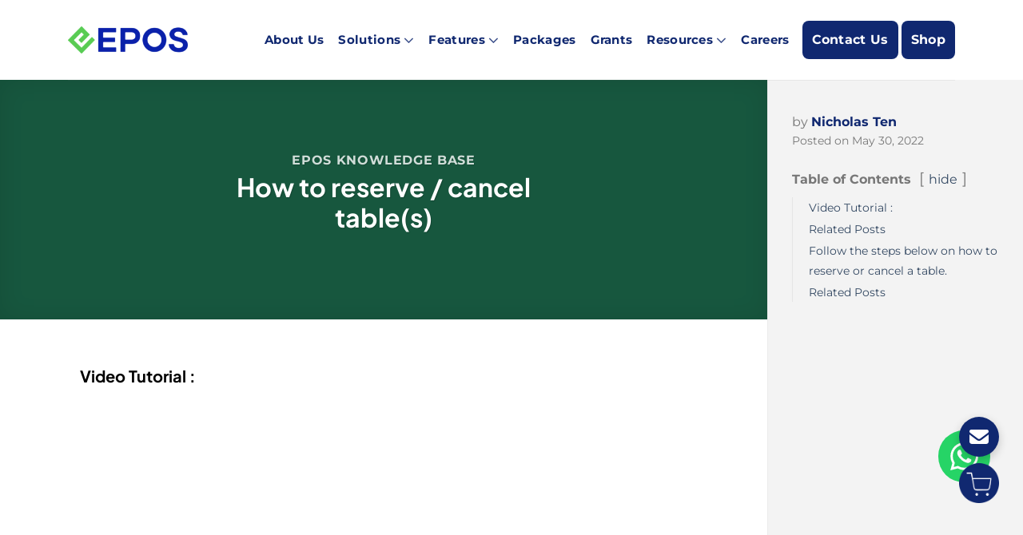

--- FILE ---
content_type: text/html; charset=UTF-8
request_url: https://www.epos.com.sg/knowledge-base-front-end-how-to-reserve-tables/
body_size: 33049
content:
<!DOCTYPE html>
<!--[if IE 9 ]> <html lang="en-US" prefix="og: https://ogp.me/ns#" class="ie9 loading-site no-js"> <![endif]--><!--[if IE 8 ]> <html lang="en-US" prefix="og: https://ogp.me/ns#" class="ie8 loading-site no-js"> <![endif]--><!--[if (gte IE 9)|!(IE)]><!--><html lang="en-US" prefix="og: https://ogp.me/ns#" class="loading-site no-js"> <!--<![endif]-->
<head>
  <meta charset="UTF-8">
  <link rel="profile" href="https://gmpg.org/xfn/11">
  
  <link rel="preload" href="/wp-includes/js/jquery/jquery.min.js" as="script">
  <link fetchpriority="high" rel="preload" href="/wp-content/uploads/2022/12/whatsapp.webp" as="image">
  <link fetchpriority="high" rel="preload" href="/wp-content/uploads/2020/01/pos-system.svg" as="image">
  <link fetchpriority="high" rel="preload" href="/wp-content/uploads/2022/09/cropped-EPOS-Logo-512x512-s-32x32.webp" as="image">
  <link rel="preload" href="/wp-content/themes/flatsome/assets/css/icons/fl-icons.woff2?v=3.15.6" as="font" type="font/woff2" crossorigin>
  <link rel="preload" href="/wp-content/themes/flatsome/assets/js/chunk.countup.fe2c1016.js" as="script">
  <link rel="preload" href="/wp-content/themes/flatsome/assets/js/chunk.sticky-sidebar.a58a6557.js" as="script">
  <link rel="preload" href="/wp-content/themes/flatsome/assets/js/chunk.tooltips.29144c1c.js" as="script">
  <link rel="preload" href="/wp-content/themes/flatsome/assets/js/chunk.vendors-popups.947eca5c.js" as="script">
  <link rel="preload" href="/wp-content/themes/flatsome/assets/js/chunk.vendors-slider.f0d2cbc9.js" as="script">
  <link rel="preload" href="/cdn-cgi/scripts/5c5dd728/cloudflare-static/email-decode.min.js" as="script">

<!-- Google Tag Manager -->
<script data-pmdelayedscript="[data-uri]" data-cfasync="false" data-no-optimize="1" data-no-defer="1" data-no-minify="1"></script>
<!-- End Google Tag Manager -->
	
<!-- Google tag (gtag.js) -->
<script async data-pmdelayedscript="https://www.googletagmanager.com/gtag/js?id=AW-939695166" data-cfasync="false" data-no-optimize="1" data-no-defer="1" data-no-minify="1"></script>
<script data-pmdelayedscript="[data-uri]" data-cfasync="false" data-no-optimize="1" data-no-defer="1" data-no-minify="1"></script>
	
	<script>(function(html){html.className = html.className.replace(/\bno-js\b/,'js')})(document.documentElement);</script>
<meta name="viewport" content="width=device-width, initial-scale=1">
<!-- Search Engine Optimization by Rank Math - https://s.rankmath.com/home -->
<title>How to reserve / cancel table(s) | EPOS POS System</title><style id="perfmatters-used-css">@keyframes spin{to{transform:rotate(1 turn);}}body{margin:0;padding:0;}#was-this-helpful{background-color:rgba(0,0,0,.05);margin-top:1em;padding:1.2em;border-radius:.2em;text-align:center;display:-webkit-box;display:-webkit-flex;display:-ms-flexbox;display:flex;-webkit-box-align:center;-webkit-align-items:center;-ms-flex-align:center;align-items:center;-webkit-box-pack:center;-webkit-justify-content:center;-ms-flex-pack:center;justify-content:center;}#was-this-helpful *{-webkit-transition:background-color 200ms,box-shadow 200ms;transition:background-color 200ms,box-shadow 200ms;}#wthf-title,#wthf-yes-no{display:inline-block;}#wthf-title{padding-right:2em;}#wthf-yes-no span{padding:.4em .8em;border-radius:.2em;background-color:rgba(255,255,255,.9);color:#1a73e8;cursor:pointer;font-size:.9em;-webkit-box-shadow:0 0 6px 0px rgba(0,0,0,.1);-moz-box-shadow:0 0 6px 0px rgba(0,0,0,.1);box-shadow:0 0 6px 0px rgba(0,0,0,.1);}#wthf-yes-no span:hover{background-color:#fff;-webkit-box-shadow:0 0 6px 0px rgba(0,0,0,.3);-moz-box-shadow:0 0 6px 0px rgba(0,0,0,.3);box-shadow:0 0 6px 0px rgba(0,0,0,.3);}#wthf-yes-no span:active{background-color:#fff;-webkit-box-shadow:0 0 6px 0px rgba(0,0,0,.5);-moz-box-shadow:0 0 6px 0px rgba(0,0,0,.5);box-shadow:0 0 6px 0px rgba(0,0,0,.5);}#wthf-yes-no span:first-child{margin-right:.4em;}#wthf-yes-no span:last-child{margin-left:.4em;}.lightbox-content{border-radius:8px !important;}.mb-0 p{margin-bottom:0 !important;}.icon-box-text h3{color:#001a32 !important;}.blog-single .full-width-1{margin-left:calc(50% - 50vw) !important;margin-right:calc(50% - 50vw) !important;max-width:100% !important;width:100% !important;}.w-50{width:50% !important;}.fs-32{font-size:24px !important;}@media (min-width:992px){.fs-32{font-size:32px !important;}}.fs-32 h2{font-size:24px !important;}@media (min-width:992px){.fs-32 h2{font-size:32px !important;}}.tooltip{display:inline-block;position:relative;}a.button span{font-weight:600;}.button{border-radius:30px !important;padding:8px 12px !important;}@media (min-width:992px){.button{padding:8px 24px !important;}}.button.secondary{background:#102870 !important;color:#fff !important;}.button.back-to-top{border-radius:50% !important;padding:4px 15px !important;}.button span{font-family:Montserrat,sans-serif !important;}.html_topbar_right{align-items:center;display:flex !important;gap:15px;}.html_topbar_right:hover a:before{opacity:0 !important;}.html_topbar_right a:hover:before{opacity:1 !important;}.html_topbar_right .menu-btn-demo,.html_topbar_right .menu-btn-shop{background:#102870 !important;border:transparent;border-radius:8px !important;color:#fff;display:block;font-size:16px;line-height:40px !important;padding:.25rem .75rem !important;text-transform:capitalize;transition:all .3s linear;}.html_topbar_right .menu-btn-demo:hover,.html_topbar_right .menu-btn-shop:hover{color:#fff !important;}.html_topbar_right .menu-btn-demo:before,.html_topbar_right .menu-btn-shop:before{display:none;}.html_topbar_right .menu-btn-demo,.html_topbar_right .menu-btn-shop{margin-right:0;}@media (min-width:768px){.html_topbar_right .menu-btn-demo,.html_topbar_right .menu-btn-shop{display:inline-block;}.html_topbar_right .menu-btn-shop{margin-left:0;}}.nav-column li.active>a,.nav-column li>a:hover,.nav-dropdown li.active>a,.nav-dropdown>li>a:hover,.nav-vertical-fly-out>li>a:hover,.nav>li.active>a,.nav>li.current>a,.nav>li>a.active,.nav>li>a.current,.nav>li>a:hover{color:#1b459b !important;}@media (max-width:480px){.col{padding-bottom:10px !important;}.footer-1,section{padding-left:5px !important;padding-right:5px !important;}}[data-animate=fadeInUp]{opacity:1 !important;transform:translateZ(0) !important;transition:all 0s !important;}body{font-family:Montserrat,sans-serif !important;}h1,h2,h3,h4,h5,h6{font-family:PlusJakartaSans,sans-serif !important;}a,p{font-family:Montserrat,sans-serif !important;font-size:16px;}body h1,body h2{color:#102870;font-size:28px !important;line-height:1.2em;}@media (min-width:768px){body h1,body h2{font-size:38px !important;}}@media (min-width:992px){body h1,body h2{font-size:48px !important;}}body h1 span,body h2 span{font-family:PlusJakartaSans,sans-serif !important;font-size:28px !important;}@media (min-width:768px){body h1 span,body h2 span{font-size:38px !important;}}@media (min-width:992px){body h1 span,body h2 span{font-size:48px !important;}}body h3{color:#102870;font-size:18px !important;}@media (min-width:992px){body h3{font-size:20px !important;}}footer h3{font-family:Montserrat,sans-serif !important;font-size:18px;}footer .social-icons{align-items:center;display:flex;gap:20px;margin-top:20px;}footer .social-icons .facebook img{width:auto;}footer .social-icons .youtube img{max-width:none;width:auto;}footer .footer-copyright{border-top:1px solid #fff;padding:20px 0;}footer .absolute-footer{display:none;}footer .text,footer a,footer p{font-size:14px;}[data-animate=bounceInUp],[data-animate=fadeInLeft],[data-animate=fadeInUp]{opacity:1 !important;transform:translateZ(0) !important;transition:all 0s !important;}.blog-single{padding-bottom:0 !important;padding-top:0 !important;}.blog-single .large-9{padding:0 !important;}.blog-single .custom-post-sidebar{display:none;}@media (min-width:992px){.blog-single .custom-post-sidebar{background-color:#f3f3f3 !important;display:block;}.blog-single .custom-post-sidebar .author-sidebar{padding-top:40px;}.blog-single .custom-post-sidebar .author-sidebar .name-author{margin-bottom:0 !important;}.blog-single .custom-post-sidebar .author-sidebar .name-author span{color:#102870 !important;font-weight:600 !important;text-transform:capitalize;}.blog-single .custom-post-sidebar .author-sidebar .post-date{font-size:14px !important;margin-bottom:0 !important;}}.blog-single .custom-single-post-layout{padding:10px 20px;}@media (min-width:992px){.blog-single .custom-single-post-layout{padding:10px 100px;}}.blog-single .entry-content .lwptoc{display:none !important;}.blog-single .blog-featured-title{display:none;}@media (min-width:992px){.blog-single .blog-featured-title{display:block;}}.blog-single .mobile-banner-wrapper{display:block;padding:20px;}.blog-single .mobile-banner-wrapper .blog-title{padding-bottom:10px;}.blog-single .mobile-banner-wrapper .blog-category-name{margin:20px 0;}.blog-single .mobile-banner-wrapper .blog-category-name a{background-color:#c7f1e0;border-radius:5px;color:#191a15;font-size:14px;font-weight:500;padding:8px;text-transform:uppercase;}.blog-single .mobile-banner-wrapper .mobile-banner img{border-radius:15px;}@media (min-width:992px){.blog-single .mobile-banner-wrapper{display:none;}}.blog-single .mobile-banner-wrapper .author-sidebar{border-bottom:1px solid #e5e5e5;padding:10px 0 0;}.blog-single .mobile-banner-wrapper .author-sidebar .name-author{margin-bottom:0 !important;}.blog-single .mobile-banner-wrapper .author-sidebar .name-author span{color:#102870 !important;font-weight:600 !important;text-transform:capitalize;}.blog-single .mobile-banner-wrapper .toc-widget{border-bottom:1px solid #e5e5e5;padding-bottom:10px;}.toc-widget .lwptoc_i{padding:0 !important;}.toc-widget .lwptoc_title{font-size:16px !important;}.toc-widget .lwptoc_items{border-left:1px solid #e5e5e5;}.toc-widget .lwptoc_items .lwptoc_item{padding-left:20px;position:relative;}.toc-widget .lwptoc_items .lwptoc_item a{font-size:14px !important;}.floating-mail-btn{align-items:center;background-color:#102870;border:none;border-radius:50%;bottom:148px;box-shadow:0 4px 12px rgba(0,0,0,.2);color:#fff;cursor:pointer;display:flex;font-size:24px;height:50px;justify-content:center;position:fixed;right:30px;transition:all .2s linear;width:50px;z-index:9999;}.floating-mail-btn img{color:#fff;width:30px;}.floating-mail-btn:hover{transform:translateY(-10%);}.social-icons img{max-height:30px;max-width:30px;}.social-icons a.youtube img{max-height:25px;}.button{border:none !important;}#header .header-main .header-nav.nav-left{justify-content:center;}#header .header-main .header-nav>li.menu-item a{color:#102870;font-size:15px;font-weight:600;text-transform:capitalize;}#header .header-main .header-nav>li.has-dropdown .icon-angle-down{color:#102870;font-size:20px;opacity:.8;}#header .header-main .header-nav>li.active a,#header .header-main .header-nav>li:hover a{color:#001a32 !important;}#header .header-main .header-nav>li.active a:before,#header .header-main .header-nav>li:hover a:before{display:none;}#header .header-main .header-nav>li.active .icon-angle-down,#header .header-main .header-nav>li:hover .icon-angle-down{color:#001a32 !important;}#header .header-main .header-nav>li .sub-menu.nav-dropdown{border:0;border-radius:8px;box-shadow:0 0 10px rgba(0,0,0,.2);}#header .header-main .header-nav>li .sub-menu.nav-dropdown>li.menu-item-has-children{margin-bottom:5px;}#header .header-main .header-nav>li .sub-menu.nav-dropdown>li.menu-item-has-children a{border-bottom:1px solid #102870;color:#102870 !important;}#header .header-main .header-nav>li .sub-menu.nav-dropdown>li.menu-item-has-children a:hover{color:#001a32 !important;}#header .header-main .header-nav>li .sub-menu.nav-dropdown>li.menu-item-has-children:hover{background-color:transparent !important;border-radius:8px;}#header .header-main .header-nav>li .sub-menu.nav-dropdown>li.menu-item-has-children .sub-menu{margin-top:10px;}#header .header-main .header-nav>li .sub-menu.nav-dropdown>li.menu-item-has-children .sub-menu li a{border-bottom:0;color:#102870 !important;font-size:14px;text-decoration:none;}#header .header-main .header-nav>li .sub-menu.nav-dropdown>li.menu-item-has-children .sub-menu li:hover{background-color:#001a32 !important;border-radius:8px;}#header .header-main .header-nav>li .sub-menu.nav-dropdown>li.menu-item-has-children .sub-menu li:hover a{color:#fff !important;}#header .header-main .header-nav>li .sub-menu.nav-dropdown li:not(.menu-item-has-children) a{border-bottom:0;color:#102870 !important;font-size:14px;}#header .header-main .header-nav>li .sub-menu.nav-dropdown li:not(.menu-item-has-children):hover{background-color:#001a32 !important;border-radius:8px;}#header .header-main .header-nav>li .sub-menu.nav-dropdown li:not(.menu-item-has-children):hover a,#header .header-main .header-nav>li.html_topbar_right:hover a{color:#fff !important;}#header #logo img{max-width:150px;}@media (max-width:768px){#header #logo,#header #logo img{width:120px !important;}}.searchform .ux-search-submit{padding:0 !important;}@media (max-width:1024px){.html_topbar_right{gap:5px;}.html_topbar_right a{font-size:14px;}#logo{margin-right:15px;width:90px !important;}#logo img{width:90px;}}.header-main li.html.custom{display:block !important;}h3 a{color:#102870;font-family:PlusJakartaSans,sans-serif !important;font-size:20px;}.rp4wp-related-posts h3 #Related_Posts{font-size:28px;font-weight:600;}@media (min-width:992px){.rp4wp-related-posts h3 #Related_Posts{font-size:32px;}}.rp4wp-related-posts ul{display:block !important;list-style:none;}@media (min-width:992px){.rp4wp-related-posts ul{display:flex !important;flex-wrap:nowrap;}}.rp4wp-related-posts ul li{margin-left:0 !important;margin-right:0 !important;width:100%;}@media (min-width:992px){.rp4wp-related-posts ul li{display:block !important;margin-right:15px !important;}.rp4wp-related-posts ul li:last-child{margin-right:0 !important;}}.rp4wp-related-posts ul li .rp4wp-related-post-image{margin-bottom:15px;width:100%;}.rp4wp-related-posts ul li .rp4wp-related-post-image a{display:block;width:100%;}.rp4wp-related-posts ul li .rp4wp-related-post-image a img{aspect-ratio:16/9;border-radius:10px;object-fit:cover;width:100%;}.rp4wp-related-posts ul li .rp4wp-related-post-content a{display:-webkit-box;font-size:18px;font-weight:600;margin-bottom:10px;-webkit-line-clamp:2;-webkit-box-orient:vertical;min-height:40px;overflow:hidden;text-overflow:ellipsis;}@media (min-width:1200px){.rp4wp-related-posts ul{display:flex !important;flex-wrap:nowrap;}}@media (max-width:1199px){.rp4wp-related-posts ul{display:flex !important;flex-wrap:wrap;}}.menu-btn-demo{background:#102870 !important;border:transparent;border-radius:8px !important;color:#fff;display:block;font-size:16px;line-height:40px !important;padding:.25rem .75rem !important;text-transform:capitalize;transition:all .3s linear;}.menu-btn-demo:hover{color:#fff !important;}.menu-btn-demo:before{display:none;}@keyframes blink{0%,to{opacity:.3;}50%{opacity:1;}}.cart-item{bottom:90px;height:50px;position:fixed !important;right:30px;width:50px;z-index:9999;}@media (min-width:768px){.cart-item{right:35px;}}@media (min-width:992px){.cart-item{right:30px;}}.cart-item .image-icon{height:auto;width:auto !important;}.cart-item .image-icon:after{right:0 !important;}.cart-item .image-icon img{max-width:50px;}.cart-item:hover{transform:translateY(-10%);}@media screen and (max-width:1280px){.container,.container-width,.full-width .ubermenu-nav,.row{max-width:1140px !important;}}html{font-family:sans-serif;-ms-text-size-adjust:100%;-webkit-text-size-adjust:100%;}body{margin:0;}article,aside,details,figcaption,figure,footer,header,main,menu,nav,section,summary{display:block;}template,[hidden]{display:none;}a{background-color:transparent;}a:active,a:hover{outline-width:0;}b,strong{font-weight:inherit;}b,strong{font-weight:bolder;}img{border-style:none;}svg:not(:root){overflow:hidden;}button,input,select,textarea{font:inherit;}button,input,select{overflow:visible;}button,select{text-transform:none;}button,[type=button],[type=reset],[type=submit]{cursor:pointer;}[disabled]{cursor:default;}button,html [type=button],[type=reset],[type=submit]{-webkit-appearance:button;}button::-moz-focus-inner,input::-moz-focus-inner{border:0;padding:0;}button:-moz-focusring,input:-moz-focusring{outline:1px dotted ButtonText;}[type=checkbox],[type=radio]{-webkit-box-sizing:border-box;box-sizing:border-box;padding:0;}[type=number]::-webkit-inner-spin-button,[type=number]::-webkit-outer-spin-button{height:auto;}[type=search]{-webkit-appearance:textfield;}[type=search]::-webkit-search-cancel-button,[type=search]::-webkit-search-decoration{-webkit-appearance:none;}*,*:before,*:after{-webkit-box-sizing:border-box;box-sizing:border-box;}html{-webkit-box-sizing:border-box;box-sizing:border-box;background-attachment:fixed;-webkit-tap-highlight-color:transparent;}body{color:#777;scroll-behavior:smooth;-webkit-font-smoothing:antialiased;-moz-osx-font-smoothing:grayscale;}img{max-width:100%;height:auto;display:inline-block;vertical-align:middle;}p:empty{display:none;}a,button,input{-ms-touch-action:manipulation;touch-action:manipulation;}.col,.gallery-item,.columns{position:relative;margin:0;padding:0 15px 30px;width:100%;}.col-inner{position:relative;margin-left:auto;margin-right:auto;width:100%;background-position:50% 50%;background-size:cover;background-repeat:no-repeat;-webkit-box-flex:1;-ms-flex:1 0 auto;flex:1 0 auto;}@media screen and (min-width: 850px){.col:first-child .col-inner{margin-left:auto;margin-right:0;}.col+.col .col-inner{margin-right:auto;margin-left:0;}}@media screen and (max-width: 849px){.col{padding-bottom:30px;}}@media screen and (min-width: 850px){.row-divided>.col+.col:not(.large-12){border-left:1px solid #ececec;}}.small-6{max-width:50%;-ms-flex-preferred-size:50%;flex-basis:50%;}.small-12{max-width:100%;-ms-flex-preferred-size:100%;flex-basis:100%;}@media screen and (min-width: 550px){.medium-2{max-width:16.6666666667%;-ms-flex-preferred-size:16.6666666667%;flex-basis:16.6666666667%;}.medium-3{max-width:25%;-ms-flex-preferred-size:25%;flex-basis:25%;}.medium-5{max-width:41.6666666667%;-ms-flex-preferred-size:41.6666666667%;flex-basis:41.6666666667%;}.medium-6{max-width:50%;-ms-flex-preferred-size:50%;flex-basis:50%;}}@media screen and (min-width: 850px){.large-2{max-width:16.6666666667%;-ms-flex-preferred-size:16.6666666667%;flex-basis:16.6666666667%;}.large-3{max-width:25%;-ms-flex-preferred-size:25%;flex-basis:25%;}.large-5{max-width:41.6666666667%;-ms-flex-preferred-size:41.6666666667%;flex-basis:41.6666666667%;}.large-6{max-width:50%;-ms-flex-preferred-size:50%;flex-basis:50%;}.large-9{max-width:75%;-ms-flex-preferred-size:75%;flex-basis:75%;}.gallery-columns-1 .gallery-item,.large-columns-1>.col,.large-columns-1 .flickity-slider>.col{max-width:100%;-ms-flex-preferred-size:100%;flex-basis:100%;}}body,.container,.full-width .ubermenu-nav,.container-width,.row{width:100%;margin-left:auto;margin-right:auto;}.container{padding-left:15px;padding-right:15px;}.container-width,.full-width .ubermenu-nav,.container,.row{max-width:1080px;}.row.row-collapse{max-width:1050px;}.row.row-large{max-width:1110px;}.flex-row{-js-display:flex;display:-webkit-box;display:-ms-flexbox;display:flex;-webkit-box-orient:horizontal;-webkit-box-direction:normal;-ms-flex-flow:row nowrap;flex-flow:row nowrap;-webkit-box-align:center;-ms-flex-align:center;align-items:center;-webkit-box-pack:justify;-ms-flex-pack:justify;justify-content:space-between;width:100%;}.text-center .flex-row{-webkit-box-pack:center;-ms-flex-pack:center;justify-content:center;}.header .flex-row{height:100%;}.flex-col{max-height:100%;}.flex-grow{-webkit-box-flex:1;-ms-flex:1;flex:1;-ms-flex-negative:1;-ms-flex-preferred-size:auto !important;}.flex-center{margin:0 auto;}.flex-left{margin-right:auto;}.flex-right{margin-left:auto;}@media all and (-ms-high-contrast: none){.nav>li>a>i{top:-1px;}}.row,.gallery{width:100%;-js-display:flex;display:-webkit-box;display:-ms-flexbox;display:flex;-webkit-box-orient:horizontal;-webkit-box-direction:normal;-ms-flex-flow:row wrap;flex-flow:row wrap;}.row>div:not(.col):not([class^=col-]){width:100% !important;}.row .gallery,.row .row:not(.row-collapse),.container .row:not(.row-collapse),.lightbox-content .row:not(.row-collapse){padding-left:0;padding-right:0;margin-left:-15px;margin-right:-15px;width:auto;}.row .container{padding-left:0;padding-right:0;}.row-full-width{max-width:100% !important;}.row-collapse{padding:0;}.row-collapse>.flickity-viewport>.flickity-slider>.col,.row-collapse>.col{padding:0 !important;}.row-collapse>.col .container{max-width:100%;}@media screen and (min-width: 850px){.row-large{padding-left:0;padding-right:0;}.row .row-large:not(.row-collapse),.container .row-large:not(.row-collapse){margin-left:-30px;margin-right:-30px;margin-bottom:0;}.row-large>.flickity-viewport>.flickity-slider>.col,.row-large>.col{padding:0 30px 30px;margin-bottom:0;}}.nav-dropdown{position:absolute;min-width:260px;max-height:0;z-index:9;padding:20px 0 20px;opacity:0;margin:0;-webkit-transition:opacity .25s;-o-transition:opacity .25s;transition:opacity .25s;color:#777;background-color:#fff;text-align:left;display:table;left:-99999px;}.dark.nav-dropdown{color:#f1f1f1;}.nav-dropdown:after{visibility:hidden;display:block;content:"";clear:both;height:0;}.nav-dropdown li{display:block;margin:0;vertical-align:top;}.nav-dropdown li ul{margin:0;padding:0;}.nav-dropdown>li.html{min-width:260px;}li.current-dropdown>.nav-dropdown,.next-prev-thumbs li.has-dropdown:hover>.nav-dropdown,.no-js li.has-dropdown:hover>.nav-dropdown{opacity:1;max-height:inherit;left:-15px;}.nav-right li.current-dropdown:last-child>.nav-dropdown,.nav-right li.has-dropdown:hover:last-child>.nav-dropdown{left:auto;right:-15px;}.nav-column li>a,.nav-dropdown>li>a{width:auto;display:block;padding:10px 20px;line-height:1.3;}.nav-column>li:last-child:not(.nav-dropdown-col)>a,.nav-dropdown>li:last-child:not(.nav-dropdown-col)>a{border-bottom:0 !important;}.nav-dropdown>li.nav-dropdown-col,.nav-dropdown>li.image-column{text-align:left;display:table-cell;white-space:nowrap;width:160px;min-width:160px;}.nav-dropdown>li.nav-dropdown-col:not(:last-child),.nav-dropdown>li.image-column:not(:last-child){border-right:1px solid transparent;}.nav-dropdown .menu-item-has-children>a,.nav-dropdown .title>a,.nav-dropdown .nav-dropdown-col>a{text-transform:uppercase;font-size:.8em;font-weight:bolder;color:#000;}.nav-dropdown .nav-dropdown-col .menu-item-has-children{margin-top:5px;}.nav-dropdown-default .nav-column li>a,.nav-dropdown.nav-dropdown-default>li>a{padding-left:0;padding-right:0;margin:0 10px;border-bottom:1px solid #ececec;}.nav-dropdown-default{padding:20px;}.nav-dropdown-has-arrow li.has-dropdown:after,.nav-dropdown-has-arrow li.has-dropdown:before{bottom:-2px;z-index:10;opacity:0;left:50%;border:solid transparent;content:"";height:0;width:0;position:absolute;pointer-events:none;}.nav-dropdown-has-arrow li.has-dropdown:after{border-color:rgba(221,221,221,0);border-bottom-color:#fff;border-width:8px;margin-left:-8px;}.nav-dropdown-has-arrow li.has-dropdown:before{z-index:-999;border-width:11px;margin-left:-11px;}.nav-dropdown-has-shadow .nav-dropdown{-webkit-box-shadow:1px 1px 15px rgba(0,0,0,.15);box-shadow:1px 1px 15px rgba(0,0,0,.15);}.nav-dropdown-has-arrow.nav-dropdown-has-border li.has-dropdown:before{border-bottom-color:#ddd;}.nav-dropdown-has-border .nav-dropdown{border:2px solid #ddd;}.nav p{margin:0;padding-bottom:0;}.nav,.nav ul:not(.nav-dropdown){margin:0;padding:0;}.nav>li>a.button,.nav>li>button{margin-bottom:0;}.nav{width:100%;position:relative;display:inline-block;display:-webkit-box;display:-ms-flexbox;display:flex;-webkit-box-orient:horizontal;-webkit-box-direction:normal;-ms-flex-flow:row wrap;flex-flow:row wrap;-webkit-box-align:center;-ms-flex-align:center;align-items:center;}.nav>li{display:inline-block;list-style:none;margin:0;margin:0 7px;padding:0;position:relative;-webkit-transition:background-color .3s;-o-transition:background-color .3s;transition:background-color .3s;}.nav>li>a{padding:10px 0;display:inline-block;display:-webkit-inline-box;display:-ms-inline-flexbox;display:inline-flex;-ms-flex-wrap:wrap;flex-wrap:wrap;-webkit-box-align:center;-ms-flex-align:center;align-items:center;}.html .nav>li>a{padding-top:0;padding-bottom:0;}.nav-left{-webkit-box-pack:start;-ms-flex-pack:start;justify-content:flex-start;}.nav-right{-webkit-box-pack:end;-ms-flex-pack:end;justify-content:flex-end;}.nav>li>a,.nav-dropdown>li>a,.nav-column>li>a,.nav-vertical-fly-out>li>a{color:rgba(102,102,102,.85);-webkit-transition:all .2s;-o-transition:all .2s;transition:all .2s;}.nav-dropdown>li>a,.nav-column>li>a{display:block;}.nav>li>a:hover,.nav>li.active>a,.nav>li.current>a,.nav>li>a.active,.nav>li>a.current,.nav-dropdown li.active>a,.nav-column li.active>a,.nav-dropdown>li>a:hover,.nav-column li>a:hover,.nav-vertical-fly-out>li>a:hover{color:rgba(17,17,17,.85);}.nav li:first-child{margin-left:0 !important;}.nav li:last-child{margin-right:0 !important;}.nav-uppercase>li>a{letter-spacing:.02em;text-transform:uppercase;font-weight:bolder;}li.html .row,li.html form,li.html select,li.html input{margin:0;}li.html>.button{margin-bottom:0;}.nav-line-bottom>li>a:before,.nav-line-grow>li>a:before,.nav-line>li>a:before{content:" ";position:absolute;top:0;left:50%;-webkit-transform:translateX(-50%);-ms-transform:translateX(-50%);transform:translateX(-50%);width:100%;background-color:#446084;-webkit-transition:all .3s;-o-transition:all .3s;transition:all .3s;opacity:0;height:3px;}.nav-line-bottom>li:hover>a:before,.nav-line-grow>li:hover>a:before,.nav-line-bottom>li.active>a:before,.nav-line-grow>li.active>a:before,.nav-line>li.active>a:before,.nav-line>li:hover>a:before{opacity:1;}.nav:hover>li:not(:hover)>a:before{opacity:0;}.nav-line-bottom>li:before,.nav-line-bottom>li:after{display:none;}.nav-line-bottom>li>a:before{top:auto;bottom:0;}.nav.nav-vertical{-webkit-box-orient:vertical;-webkit-box-direction:normal;-ms-flex-flow:column;flex-flow:column;}.nav.nav-vertical li{list-style:none;margin:0;width:100%;}.nav-vertical li li{font-size:1em;padding-left:.5em;}.nav-vertical>li{display:-webkit-box;display:-ms-flexbox;display:flex;-webkit-box-orient:horizontal;-webkit-box-direction:normal;-ms-flex-flow:row wrap;flex-flow:row wrap;-webkit-box-align:center;-ms-flex-align:center;align-items:center;}.nav-vertical>li ul{width:100%;}.nav-vertical li li.menu-item-has-children{margin-bottom:1em;}.nav-vertical li li.menu-item-has-children:not(:first-child){margin-top:1em;}.nav-vertical>li>ul>li a,.nav-vertical>li>a{display:-webkit-box;display:-ms-flexbox;display:flex;-webkit-box-align:center;-ms-flex-align:center;align-items:center;width:auto;-webkit-box-flex:1;-ms-flex-positive:1;flex-grow:1;}.nav-vertical li li.menu-item-has-children>a{color:#000;text-transform:uppercase;font-size:.8em;font-weight:bolder;}.nav-vertical>li.html{padding-top:1em;padding-bottom:1em;}.nav-vertical>li>ul li a{-webkit-transition:color .2s;-o-transition:color .2s;transition:color .2s;color:#666;}.nav-vertical>li>ul li a:hover{opacity:1;color:#111;}.nav-vertical>li>ul{margin:0 0 2em;padding-left:1em;}.nav .children{position:fixed;opacity:0;left:-99999px;-webkit-transition:background-color .6s,opacity .3s,-webkit-transform .3s;transition:background-color .6s,opacity .3s,-webkit-transform .3s;transition:background-color .6s,transform .3s,opacity .3s;transition:background-color .6s,transform .3s,opacity .3s,-webkit-transform .3s;-o-transition:background-color .6s,transform .3s,opacity .3s;-webkit-transform:translateX(-10px);-ms-transform:translateX(-10px);transform:translateX(-10px);}.nav-sidebar.nav-vertical>li.menu-item.active,.nav-sidebar.nav-vertical>li.menu-item:hover{background-color:rgba(0,0,0,.05);}.nav-sidebar.nav-vertical>li+li{border-top:1px solid #ececec;}.dark .nav-sidebar.nav-vertical>li+li{border-color:rgba(255,255,255,.2);}.nav-vertical>li+li,.nav-vertical-fly-out>li+li{border-top:1px solid #ececec;}.text-center .nav-vertical li{border:0;}.text-center.nav-vertical li li,.text-center .nav-vertical li li{padding-left:0;}.nav-vertical .social-icons,.nav-vertical .header-button{display:block;width:100%;}.button,button,input[type=submit],input[type=reset],input[type=button]{position:relative;display:inline-block;background-color:transparent;text-transform:uppercase;font-size:.97em;letter-spacing:.03em;cursor:pointer;font-weight:bolder;text-align:center;color:currentColor;text-decoration:none;border:1px solid transparent;vertical-align:middle;border-radius:0;margin-top:0;margin-right:1em;text-shadow:none;line-height:2.4em;min-height:2.5em;padding:0 1.2em;max-width:100%;-webkit-transition:border .3s,background .3s,opacity .3s,color .3s,-webkit-transform .3s,-webkit-box-shadow .3s;transition:border .3s,background .3s,opacity .3s,color .3s,-webkit-transform .3s,-webkit-box-shadow .3s;transition:transform .3s,border .3s,background .3s,box-shadow .3s,opacity .3s,color .3s;transition:transform .3s,border .3s,background .3s,box-shadow .3s,opacity .3s,color .3s,-webkit-transform .3s,-webkit-box-shadow .3s;-o-transition:transform .3s,border .3s,background .3s,box-shadow .3s,opacity .3s,color .3s;text-rendering:optimizeLegibility;-webkit-box-sizing:border-box;box-sizing:border-box;}.button span{display:inline-block;line-height:1.6;}.button.is-outline{line-height:2.19em;}.nav>li>a.button:hover,.nav>li>a.button{padding-top:0;padding-bottom:0;}.nav>li>a.button:hover{color:#fff;}.button,input[type=submit],input[type=submit].button,input[type=reset].button,input[type=button].button{color:#fff;background-color:#446084;background-color:var(--primary-color);border-color:rgba(0,0,0,.05);}.button.is-outline,input[type=submit].is-outline,input[type=reset].is-outline,input[type=button].is-outline{border:2px solid currentColor;background-color:transparent;}.dark .button.is-form:hover,.button:hover,input[type=submit]:hover,input[type=reset]:hover,input[type=button]:hover{outline:none;opacity:1;color:#fff;-webkit-box-shadow:inset 0 0 0 100px rgba(0,0,0,.2);box-shadow:inset 0 0 0 100px rgba(0,0,0,.2);}.dark .button,.dark input[type=submit],.dark input[type=reset],.dark input[type=button]{color:#fff;}.is-outline{color:silver;}.is-outline:hover{-webkit-box-shadow:none !important;box-shadow:none !important;}input[type=submit],input[type=submit].button,input[type=submit],.primary{background-color:#446084;}.is-outline:hover,.primary.is-outline:hover{color:#fff;background-color:#446084;border-color:#446084;}.secondary,.checkout-button,.button.checkout,.button.alt{background-color:#d26e4b;}.secondary.is-underline,.secondary.is-link,.secondary.is-outline{color:#d26e4b;}.secondary.is-outline:hover{background-color:#d26e4b;border-color:#d26e4b;color:#fff;}a.primary:not(.button),a.secondary:not(.button){background-color:transparent;}.text-center .button:first-of-type{margin-left:0 !important;}.text-right .button:last-of-type,.text-center .button:last-of-type{margin-right:0 !important;}.button.disabled,button.disabled,.button[disabled],button[disabled]{opacity:.6;}.flex-col button,.flex-col .button,.flex-col input{margin-bottom:0;}.is-divider{height:3px;display:block;background-color:rgba(0,0,0,.1);margin:1em 0 1em;width:100%;max-width:30px;}.widget .is-divider{margin-top:.66em;}.dark .is-divider{background-color:rgba(255,255,255,.3);}form{margin-bottom:0;}input[type=email],input[type=date],input[type=search],input[type=number],input[type=text],input[type=tel],input[type=url],input[type=password],textarea,select,.select-resize-ghost,.select2-container .select2-choice,.select2-container .select2-selection{-webkit-box-sizing:border-box;box-sizing:border-box;border:1px solid #ddd;padding:0 .75em;height:2.507em;font-size:.97em;border-radius:0;max-width:100%;width:100%;vertical-align:middle;background-color:#fff;color:#333;-webkit-box-shadow:inset 0 1px 2px rgba(0,0,0,.1);box-shadow:inset 0 1px 2px rgba(0,0,0,.1);-webkit-transition:color .3s,border .3s,background .3s,opacity .3s;-o-transition:color .3s,border .3s,background .3s,opacity .3s;transition:color .3s,border .3s,background .3s,opacity .3s;}input:hover,textarea:hover,select:hover{-webkit-box-shadow:inset 0 -1.8em 1em 0 rgba(0,0,0,0);box-shadow:inset 0 -1.8em 1em 0 rgba(0,0,0,0);}input[type=email],input[type=search],input[type=number],input[type=url],input[type=tel],input[type=text],textarea{-webkit-appearance:none;-moz-appearance:none;appearance:none;}input[type=email]:focus,input[type=search]:focus,input[type=number]:focus,input[type=tel]:focus,input[type=text]:focus,input[type=password]:focus,textarea:focus,select:focus{-webkit-box-shadow:0 0 5px #ccc;box-shadow:0 0 5px #ccc;opacity:1 !important;outline:0;color:#333;background-color:#fff;}label,legend{font-weight:bold;display:block;font-size:.9em;margin-bottom:.4em;}input[type=checkbox],input[type=radio]{display:inline;margin-right:10px;font-size:16px;}input[type=checkbox]+label,input[type=radio]+label{display:inline;}.icon-box .icon-box-img{margin-bottom:1em;max-width:100%;position:relative;}.icon-box-img svg,.icon-box-img img{padding-top:.2em;width:100%;}.icon-box-img svg{width:100%;height:100%;-webkit-transition:all .3s;-o-transition:all .3s;transition:all .3s;fill:currentColor;}.icon-box-img svg path{fill:currentColor;}.icon-box-left,.icon-box-right{-js-display:flex;display:-webkit-box;display:-ms-flexbox;display:flex;-webkit-box-orient:horizontal;-webkit-box-direction:normal;-ms-flex-flow:row wrap;flex-flow:row wrap;width:100%;}.icon-box-left .icon-box-img,.icon-box-right .icon-box-img{-webkit-box-flex:0;-ms-flex:0 0 auto;flex:0 0 auto;margin-bottom:0;max-width:200px;}.icon-box-left .icon-box-text,.icon-box-right .icon-box-text{-webkit-box-flex:1;-ms-flex:1 1 0px;flex:1 1 0px;}.icon-box-left .icon-box-img+.icon-box-text{padding-left:1em;}.links>li>a:before,i[class^=icon-],i[class*=" icon-"]{font-family:"fl-icons" !important;font-display:block;speak:none !important;margin:0;padding:0;display:inline-block;font-style:normal !important;font-weight:normal !important;font-variant:normal !important;text-transform:none !important;position:relative;line-height:1.2;}button i,.button i{vertical-align:middle;top:-1.5px;}button.icon:not(.button),a.icon:not(.button){font-family:sans-serif;margin-left:.25em;margin-right:.25em;font-size:1.2em;}.header a.icon:not(.button){margin-left:.3em;margin-right:.3em;}.button.icon{margin-left:.12em;margin-right:.12em;min-width:2.5em;padding-left:.6em;padding-right:.6em;display:inline-block;}.button.icon i{font-size:1.2em;}.button.icon i+span{padding-right:.5em;}.button.icon.is-small{border-width:1px;}.button.icon.is-small i{top:-1px;}.button.icon.circle{padding-left:0;padding-right:0;}.button.icon.circle>span{margin:0 8px;}.button.icon.circle>span+i{margin-left:-4px;}.button.icon.circle>i{margin:0 8px;}.button.icon.circle>i+span{margin-left:-4px;}.button.icon.circle>i:only-child{margin:0;}.nav>li>a>i{vertical-align:middle;-webkit-transition:color .3s;-o-transition:color .3s;transition:color .3s;font-size:20px;}.nav>li>a>i+span{margin-left:5px;}.nav>li>a>span+i{margin-left:5px;}.nav>li>a>i.icon-search{font-size:1.2em;}.nav>li>a>i.icon-menu{font-size:1.9em;}.nav>li.has-icon>a>i{min-width:1em;}.nav-vertical>li>a>i{font-size:16px;opacity:.6;}.button:not(.icon)>i{margin-left:-.15em;margin-right:.4em;}.button:not(.icon)>span+i{margin-right:-.15em;margin-left:.4em;}.has-dropdown .icon-angle-down{font-size:16px;margin-left:.2em;opacity:.6;}.image-icon{display:inline-block;height:auto;vertical-align:middle;position:relative;}span+.image-icon{margin-left:10px;}.image-icon img{max-width:32px;min-width:100%;}[data-icon-label]{position:relative;}[data-icon-label="0"]:after{display:none;}[data-icon-label]:after{content:attr(data-icon-label);position:absolute;font-style:normal;font-family:Arial,Sans-serif !important;top:-10px;right:-10px;font-weight:bolder;background-color:#d26e4b;-webkit-box-shadow:1px 1px 3px 0px rgba(0,0,0,.3);box-shadow:1px 1px 3px 0px rgba(0,0,0,.3);font-size:11px;padding-left:2px;padding-right:2px;opacity:.9;line-height:17px;letter-spacing:-.5px;height:17px;min-width:17px;border-radius:99px;color:#fff;text-align:center;z-index:1;-webkit-transition:-webkit-transform .2s;transition:-webkit-transform .2s;transition:transform .2s;transition:transform .2s,-webkit-transform .2s;-o-transition:transform .2s;}.button [data-icon-label]:after{top:-12px;right:-12px;}img{-webkit-transition:opacity 1s;-o-transition:opacity 1s;transition:opacity 1s;opacity:1;}.col-inner>.img:not(:last-child),.col>.img:not(:last-child){margin-bottom:1em;}.img{position:relative;}.img .img-inner{position:relative;overflow:hidden;}.img,.img img{width:100%;}.lightbox-content{background-color:#fff;max-width:875px;margin:0 auto;-webkit-box-shadow:3px 3px 20px 0 rgba(0,0,0,.15);box-shadow:3px 3px 20px 0 rgba(0,0,0,.15);position:relative;}.lightbox-content .lightbox-inner{padding:30px 20px;}.mfp-hide{display:none !important;}@-webkit-keyframes spin{0%{-webkit-transform:rotate(0deg);transform:rotate(0deg);}100%{-webkit-transform:rotate(360deg);transform:rotate(360deg);}}@keyframes spin{0%{-webkit-transform:rotate(0deg);transform:rotate(0deg);}100%{-webkit-transform:rotate(360deg);transform:rotate(360deg);}}.ux-menu-link{-webkit-box-align:center;-ms-flex-align:center;align-items:center;}.ux-menu-link--active .ux-menu-link__link,.ux-menu-link:hover .ux-menu-link__link{color:rgba(17,17,17,.85);}.dark .ux-menu-link__link{border-bottom-color:rgba(255,255,255,.2);}.dark .ux-menu-link--active .ux-menu-link__link,.dark .ux-menu-link:hover .ux-menu-link__link{color:rgba(255,255,255,.85);}.ux-menu-link__link{-webkit-box-flex:1;-ms-flex:1;flex:1;min-height:2.5em;-webkit-box-align:baseline;-ms-flex-align:baseline;align-items:baseline;padding-top:.3em;padding-bottom:.3em;color:currentColor;-webkit-transition:all .2s;-o-transition:all .2s;transition:all .2s;border-bottom-color:#ececec;border-bottom-width:1px;}.stack{--stack-gap:0;-js-display:flex;display:-webkit-box;display:-ms-flexbox;display:flex;}.stack>.text>*:first-child{margin-top:0;}.stack>.text>*:last-child{margin-bottom:0;}.stack-col{-webkit-box-orient:vertical;-webkit-box-direction:normal;-ms-flex-direction:column;flex-direction:column;}.stack-col>*{margin:0 !important;}.stack-col>*~*{margin-top:var(--stack-gap) !important;}.justify-start{-webkit-box-pack:start;-ms-flex-pack:start;justify-content:flex-start;}table{width:100%;margin-bottom:1em;border-color:#ececec;border-spacing:0;}th,td{padding:.5em;text-align:left;border-bottom:1px solid #ececec;line-height:1.3;font-size:.9em;}td{color:#666;}th:first-child,td:first-child{padding-left:0;}th:last-child,td:last-child{padding-right:0;}.dark th,.dark td{border-color:rgba(255,255,255,.08);}td label,td .label,td input,td select,td form,td dl,td p{margin:.5em 0;}label{color:#222;}a{color:#334862;text-decoration:none;}a:focus,.button:focus,button:focus,input:focus{outline:none;}a.plain{color:currentColor;-webkit-transition:color .3s,opacity .3s,-webkit-transform .3s;transition:color .3s,opacity .3s,-webkit-transform .3s;transition:color .3s,opacity .3s,transform .3s;transition:color .3s,opacity .3s,transform .3s,-webkit-transform .3s;-o-transition:color .3s,opacity .3s,transform .3s;}a:hover,a.remove:hover,a.icon-circle:hover{color:#000;}.dark a,.dark .widget a{color:currentColor;}.dark a:hover,.dark .widget a:hover{color:#fff;}ul.links{margin:5px 0;font-size:.85em;}ul.links li{margin:0 .4em;display:inline-block;}ul.links li a{color:currentColor;}ul.links li:before{font-family:"fl-icons";display:inline-block;margin-right:5px;}ul.links li:first-child{margin-left:0;}ul.links li:last-child{margin-right:0;}ul{list-style:disc;}ol,ul{margin-top:0;padding:0;}ul ul,ul ol,ol ol,ol ul{margin:1.5em 0 1.5em 3em;}li{margin-bottom:.6em;}.entry-content ol li,.entry-summary ol li,.col-inner ol li,.entry-content ul li,.entry-summary ul li,.col-inner ul li{margin-left:1.3em;}.button,button,input,textarea,select,fieldset{margin-bottom:1em;}pre,blockquote,form,figure,p,dl,ul,ol{margin-bottom:1.3em;}form p{margin-bottom:.5em;}body{line-height:1.6;}h1,h2,h3,h4,h5,h6{color:#555;width:100%;margin-top:0;margin-bottom:.5em;text-rendering:optimizeSpeed;}.h1,h1{font-size:1.7em;line-height:1.3;}.h2,h2{font-size:1.6em;line-height:1.3;}.h3,h3{font-size:1.25em;}.h4,h4{font-size:1.125em;}.h6,h6{font-size:.85em;opacity:.8;}@media (max-width: 549px){h1{font-size:1.4em;}h2{font-size:1.2em;}h3{font-size:1em;}}h6 span{font-weight:normal;font-weight:500;}h3 label{display:inline-block;margin-right:10px;}p{margin-top:0;}h1>span,h2>span,h3>span,h4>span,h5>span,h6>span,p.headline>span{-webkit-box-decoration-break:clone;box-decoration-break:clone;}.uppercase,h6,th,span.widget-title{line-height:1.05;letter-spacing:.05em;text-transform:uppercase;}.is-normal{font-weight:normal;}.is-uppercase,.uppercase{line-height:1.2;text-transform:uppercase;}.is-large{font-size:1.15em;}.is-small,.is-small.button{font-size:.8em;}.is-xsmall{font-size:.7em;}@media (max-width: 549px){.is-large{font-size:1em;}}[data-line-height=xs]{line-height:.85 !important;}[data-line-height=s]{line-height:1 !important;}[data-line-height=m]{line-height:1.2 !important;}[data-line-height=l]{line-height:1.4 !important;}[data-line-height=xl]{line-height:1.6 !important;}.nav>li>a{font-size:.8em;}.nav>li.html{font-size:.85em;}.nav-size-medium>li>a{font-size:.9em;}.nav-spacing-medium>li{margin:0 9px;}[data-text-color=primary]{color:#446084 !important;}[data-text-color=secondary]{color:#d26e4b !important;}[data-text-color=alert]{color:#b20000 !important;}[data-text-color=success]{color:#7a9c59 !important;}[data-text-bg=primary]{background-color:#446084;}[data-text-bg=secondary]{background-color:#d26e4b;}[data-text-bg=alert]{background-color:#b20000;}[data-text-bg=success]{background-color:#7a9c59;}.container:after,.row:after,.clearfix:after,.clear:after{content:"";display:table;clear:both;}@media (max-width: 549px){[data-show=hide-for-small],.hide-for-small{display:none !important;}}@media (min-width: 550px){[data-show=show-for-small],.show-for-small{display:none !important;}}@media (min-width: 850px){[data-show=show-for-medium],.show-for-medium{display:none !important;}}@media (max-width: 849px){[data-show=hide-for-medium],.hide-for-medium{display:none !important;}.medium-text-center .pull-left,.medium-text-center .pull-right{float:none;}.medium-text-center{text-align:center !important;width:100% !important;float:none !important;}}@media (min-width: 850px){[data-show=hide-for-large],.hide-for-large{display:none !important;}}.full-width,.expand{width:100% !important;max-width:100% !important;padding-left:0 !important;padding-right:0 !important;display:block;}.pull-left{float:left;margin-left:0 !important;}.mb-0{margin-bottom:0 !important;}.ml-0{margin-left:0 !important;}.pb-0{padding-bottom:0 !important;}.inner-padding{padding:30px;}.last-reset *:last-child{margin-bottom:0;}.text-left{text-align:left;}.text-center{text-align:center;}.text-center>div,.text-center>div>div,.text-center .is-divider,.text-center .star-rating,.text-center .is-star-rating{margin-left:auto;margin-right:auto;}.text-center .pull-right,.text-center .pull-left{float:none;}.text-left .is-divider,.text-left .star-rating,.text-left .is-star-rating{margin-right:auto;margin-left:0;}.relative{position:relative !important;}.fixed{position:fixed !important;z-index:12;}.left{left:0;}.bottom{bottom:0;}.fill{position:absolute;top:0;left:0;height:100%;right:0;bottom:0;padding:0 !important;margin:0 !important;}.pull-left{float:left;}.bg-fill{background-size:cover !important;background-repeat:no-repeat !important;background-position:50% 50%;}.bg-top{background-position:top;-o-object-position:top;object-position:top;}.circle{border-radius:999px !important;-o-object-fit:cover;object-fit:cover;}.circle img{border-radius:999px !important;-o-object-fit:cover;object-fit:cover;}.round{border-radius:5px;}.z-1{z-index:21;}.z-top{z-index:9995;}.flex{display:-webkit-box;display:-ms-flexbox;display:flex;-js-display:flex;}.no-overflow{overflow:hidden;}.no-scrollbar{-ms-overflow-style:-ms-autohiding-scrollbar;scrollbar-width:none;}.no-scrollbar::-webkit-scrollbar{width:0px !important;height:0px !important;}.screen-reader-text{clip:rect(1px,1px,1px,1px);position:absolute !important;height:1px;width:1px;overflow:hidden;}.screen-reader-text:focus{background-color:#f1f1f1;border-radius:3px;-webkit-box-shadow:0 0 2px 2px rgba(0,0,0,.6);box-shadow:0 0 2px 2px rgba(0,0,0,.6);clip:auto !important;color:#21759b;display:block;font-size:14px;font-size:.875rem;font-weight:bold;height:auto;left:5px;line-height:normal;padding:15px 23px 14px;text-decoration:none;top:5px;width:auto;z-index:100000;}[data-animate],.slider [data-animate]{will-change:filter,transform,opacity;-webkit-backface-visibility:hidden;-webkit-animation-fill-mode:forwards;animation-fill-mode:forwards;opacity:0 !important;-webkit-transition:opacity .7s ease-in,-webkit-filter 1.3s,-webkit-transform 1.6s;transition:opacity .7s ease-in,-webkit-filter 1.3s,-webkit-transform 1.6s;transition:filter 1.3s,transform 1.6s,opacity .7s ease-in;transition:filter 1.3s,transform 1.6s,opacity .7s ease-in,-webkit-filter 1.3s,-webkit-transform 1.6s;-o-transition:filter 1.3s,transform 1.6s,opacity .7s ease-in;}[data-animate=bounceInLeft],[data-animate=bounceInUp],[data-animate=bounceInDown],[data-animate=bounceInRight],.slider [data-animate=bounceInLeft],.slider [data-animate=bounceInUp],.slider [data-animate=bounceInDown],.slider [data-animate=bounceInRight]{-webkit-transition:opacity .5s ease-in,-webkit-transform .8s cubic-bezier(0,.195,0,1.465);transition:opacity .5s ease-in,-webkit-transform .8s cubic-bezier(0,.195,0,1.465);transition:transform .8s cubic-bezier(0,.195,0,1.465),opacity .5s ease-in;transition:transform .8s cubic-bezier(0,.195,0,1.465),opacity .5s ease-in,-webkit-transform .8s cubic-bezier(0,.195,0,1.465);-o-transition:transform .8s cubic-bezier(0,.195,0,1.465),opacity .5s ease-in;}[data-animate=bounceInLeft],.slider [data-animate=bounceInLeft]{-webkit-transform:translate3d(-300px,0,0);transform:translate3d(-300px,0,0);}[data-animate=blurIn],.slider [data-animate=blurIn]{-webkit-filter:blur(15px);filter:blur(15px);}[data-animate=fadeInLeft],.slider [data-animate=fadeInLeft]{-webkit-transform:translate3d(-70px,0,0);transform:translate3d(-70px,0,0);}[data-animate=fadeInRight],.slider [data-animate=fadeInRight]{-webkit-transform:translate3d(70px,0,0);transform:translate3d(70px,0,0);}[data-animate=bounceInUp],[data-animate=fadeInUp],.slider [data-animate=bounceInUp],.slider [data-animate=fadeInUp]{-webkit-transform:translate3d(0,70px,0);transform:translate3d(0,70px,0);}[data-animate=bounceInRight],.slider [data-animate=bounceInRight]{-webkit-transform:translate3d(300px,0,0);transform:translate3d(300px,0,0);}[data-animate=bounceIn],.slider [data-animate=bounceIn]{-webkit-transform:scale(1.3);-ms-transform:scale(1.3);transform:scale(1.3);}[data-animate=bounceInDown],[data-animate=fadeInDown],.slider [data-animate=bounceInDown],.slider [data-animate=fadeInDown]{-webkit-transform:translate3d(0,-70px,0);transform:translate3d(0,-70px,0);}[data-animate=flipInY],.slider [data-animate=flipInY]{-webkit-transform:perspective(400px) rotate3d(0,1,0,-90deg) translate3d(15px,0,0);transform:perspective(400px) rotate3d(0,1,0,-90deg) translate3d(15px,0,0);-webkit-backface-visibility:visible;backface-visibility:visible;}[data-animate=flipInX],.slider [data-animate=flipInX]{-webkit-transform:perspective(400px) rotate3d(1,0,0,90deg) translate3d(0,-15px,0);transform:perspective(400px) rotate3d(1,0,0,90deg) translate3d(0,-15px,0);-webkit-backface-visibility:visible;backface-visibility:visible;}[data-animated=true],.slider .is-selected [data-animated=true],.row-slider.slider [data-animated=true]{-webkit-animation-delay:.1s;animation-delay:.1s;-webkit-transform:translate3d(0,0,0) scale(1);transform:translate3d(0,0,0) scale(1);opacity:1 !important;}[data-animate=none],.slider [data-animate=none]{opacity:1 !important;}[data-animated=true][data-animate=blurIn],.slider [data-animate=blurIn][data-animated=true]{-webkit-filter:blur(0);filter:blur(0);}[data-animated=false]{-webkit-transition:none !important;-o-transition:none !important;transition:none !important;}.has-shadow [data-animate],[data-animate]:hover{-webkit-transition-delay:0s !important;-o-transition-delay:0s !important;transition-delay:0s !important;}[data-animate-delay="100"]{-webkit-transition-delay:.1s;-o-transition-delay:.1s;transition-delay:.1s;}.nav-anim>li,.col+.col [data-animate],[data-animate-delay="200"],[data-animate]+[data-animate]{-webkit-transition-delay:.2s;-o-transition-delay:.2s;transition-delay:.2s;}.nav-anim>li+li,[data-animate-delay="300"]{-webkit-transition-delay:.3s;-o-transition-delay:.3s;transition-delay:.3s;}.nav-anim>li+li+li,.col+.col+.col [data-animate],[data-animate-delay="400"],[data-animate]+[data-animate]+[data-animate]{-webkit-transition-delay:.4s;-o-transition-delay:.4s;transition-delay:.4s;}.nav-anim>li+li+li+li,[data-animate-delay="500"]{-webkit-transition-delay:.5s;-o-transition-delay:.5s;transition-delay:.5s;}.nav-anim>li+li+li+li+li,.col+.col+.col+.col [data-animate],[data-animate-delay="600"],[data-animate]+[data-animate]+[data-animate]+[data-animate]{-webkit-transition-delay:.6s;-o-transition-delay:.6s;transition-delay:.6s;}.nav-anim>li+li+li+li+li+li,[data-animate-delay="700"]{-webkit-transition-delay:.7s;-o-transition-delay:.7s;transition-delay:.7s;}.nav-anim>li+li+li+li+li+li+li,.col+.col+.col+.col+.col [data-animate],[data-animate]+[data-animate]+[data-animate]+[data-animate]+[data-animate],[data-animate-delay="800"]{-webkit-transition-delay:.8s;-o-transition-delay:.8s;transition-delay:.8s;}.nav-anim>li+li+li+li+li+li+li+li,.col+.col+.col+.col+.col+.col [data-animate],[data-animate-delay="900"]{-webkit-transition-delay:.9s;-o-transition-delay:.9s;transition-delay:.9s;}.nav-anim>li+li+li+li+li+li+li+li+li,.col+.col+.col+.col+.col+.col+.col [data-animate],[data-animate-delay="1000"]{-webkit-transition-delay:1s;-o-transition-delay:1s;transition-delay:1s;}@-webkit-keyframes stuckMoveDown{0%{-webkit-transform:translateY(-100%);transform:translateY(-100%);}100%{-webkit-transform:translateY(0);transform:translateY(0);}}@keyframes stuckMoveDown{0%{-webkit-transform:translateY(-100%);transform:translateY(-100%);}100%{-webkit-transform:translateY(0);transform:translateY(0);}}@-webkit-keyframes stuckMoveUp{0%{-webkit-transform:translateY(100%);transform:translateY(100%);}100%{-webkit-transform:translateY(0);transform:translateY(0);}}@keyframes stuckMoveUp{0%{-webkit-transform:translateY(100%);transform:translateY(100%);}100%{-webkit-transform:translateY(0);transform:translateY(0);}}@-webkit-keyframes stuckFadeIn{0%{opacity:0;}100%{opacity:1;}}@keyframes stuckFadeIn{0%{opacity:0;}100%{opacity:1;}}.has-hover .bg,.has-hover [class*=image-] img{-webkit-transition:opacity .6s,-webkit-filter .6s,-webkit-transform .6s,-webkit-box-shadow .3s;transition:opacity .6s,-webkit-filter .6s,-webkit-transform .6s,-webkit-box-shadow .3s;transition:filter .6s,opacity .6s,transform .6s,box-shadow .3s;transition:filter .6s,opacity .6s,transform .6s,box-shadow .3s,-webkit-filter .6s,-webkit-transform .6s,-webkit-box-shadow .3s;-o-transition:filter .6s,opacity .6s,transform .6s,box-shadow .3s;}[data-parallax]:not(.parallax-active){opacity:0;}[data-parallax]{will-change:transform !important;}[data-parallax-container]{overflow:hidden;}.button.tooltip{opacity:1;}.dark,.dark p,.dark td{color:#f1f1f1;}.dark a.lead,.dark label,.dark .heading-font,.dark h1,.dark h2,.dark h3,.dark h4,.dark h5,.dark h6,.hover-dark:hover p,.hover-dark:hover h1,.hover-dark:hover h2,.hover-dark:hover h3,.hover-dark:hover h4,.hover-dark:hover h5,.hover-dark:hover h6,.hover-dark:hover a{color:#fff;}.nav-dark .is-outline,.dark .nav>li>a,.dark .nav>li.html,.dark .nav-vertical li li.menu-item-has-children>a,.dark .nav-vertical>li>ul li a,.dark .nav-vertical-fly-out>li>a,.nav-dropdown.dark>li>a,.nav-dropdown.dark .nav-column>li>a,.nav-dark .nav>li>a,.nav-dark .nav>li>button{color:rgba(255,255,255,.8);}.dark .nav>li>a:hover,.dark .nav>li.active>a,.dark .nav>li>a.active,.nav-dark .nav>li.current>a,.nav-dark .nav>li>a:hover,.nav-dark .nav>li.active>a,.nav-dropdown.dark>li>a:hover,.nav-dropdown.dark .nav-column>li>a:hover,.dark .nav-vertical-fly-out>li>a:hover,.nav-dark a.plain:hover,.nav-dark .nav>li>a.active{color:#fff;}.dark.nav-dropdown.nav-dropdown-bold>li.nav-dropdown-col,.dark.nav-dropdown.nav-dropdown-simple>li.nav-dropdown-col,.nav-dropdown.dark .nav-column>li>a,.nav-dropdown.dark>li>a,.nav-dark .nav>li.header-divider,.nav-dark .header-divider:after,.nav-dark .nav-divided>li+li>a:after{border-color:rgba(255,255,255,.2);}.dark .nav-vertical li li.menu-item-has-children>a,.nav-dark .nav-vertical li li.menu-item-has-children>a,.nav-dark .nav>li.html,.nav-dark .header-button{color:#fff;}html{overflow-x:hidden;}@media (max-width: 849px){body{overflow-x:hidden;}}#wrapper,#main{background-color:#fff;position:relative;}#main.dark{background-color:#333;}.page-wrapper{padding-top:30px;padding-bottom:30px;}.is-sticky-column{will-change:min-height;}.is-sticky-column__inner{-webkit-transform:translate(0,0);-webkit-transform:translate3d(0,0,0);-ms-transform:translate(0,0);transform:translate(0,0);transform:translate3d(0,0,0);will-change:position,transform;}.header,.header-wrapper{width:100%;z-index:30;position:relative;background-size:cover;background-position:50% 0;-webkit-transition:background-color .3s,opacity .3s;-o-transition:background-color .3s,opacity .3s;transition:background-color .3s,opacity .3s;}.header-bg-color{background-color:rgba(255,255,255,.9);}.header-bg-image,.header-bg-color{background-position:50% 0;-webkit-transition:background .4s;-o-transition:background .4s;transition:background .4s;}.header-main{z-index:10;position:relative;}.top-divider{margin-bottom:-1px;border-top:1px solid currentColor;opacity:.1;}.header-wrapper:not(.stuck) .logo img{-webkit-transition:max-height .5s;-o-transition:max-height .5s;transition:max-height .5s;}@media (max-width: 849px){.header-main li.html.custom{display:none;}}.post{margin:0 0 30px;}.entry-content{padding-top:1.5em;padding-bottom:1.5em;}.article-inner{-webkit-transition:opacity .3s,-webkit-box-shadow .5s,-webkit-transform .3s;transition:opacity .3s,-webkit-box-shadow .5s,-webkit-transform .3s;transition:opacity .3s,box-shadow .5s,transform .3s;transition:opacity .3s,box-shadow .5s,transform .3s,-webkit-box-shadow .5s,-webkit-transform .3s;-o-transition:opacity .3s,box-shadow .5s,transform .3s;}.wp-caption{margin-bottom:2em;max-width:100%;}.wp-caption .wp-caption-text{padding:.4em;font-size:.9em;background:rgba(0,0,0,.05);font-style:italic;}.widget{margin-bottom:1.5em;}.widget ul{margin:0;}.widget li{list-style:none;}ul.menu>li,.widget>ul>li{list-style:none;margin-bottom:.3em;text-align:left;margin:0;}ul.menu>li li,.widget>ul>li li{list-style:none;}ul.menu>li>a,ul.menu>li>span:first-child,.widget>ul>li>a,.widget>ul>li>span:first-child{display:inline-block;padding:6px 0;-webkit-box-flex:1;-ms-flex:1;flex:1;}ul.menu>li:before,.widget>ul>li:before{font-family:"fl-icons";display:inline-block;opacity:.6;margin-right:6px;}ul.menu>li li>a,.widget>ul>li li>a{font-size:.9em;padding:3px 0;display:inline-block;}ul.menu>li+li,.widget>ul>li+li{border-top:1px solid #ececec;}.dark ul.menu>li+li,.dark .widget>ul>li+li{border-color:rgba(255,255,255,.08);}ul.menu>li ul,.widget>ul>li ul{border-left:1px solid #ddd;margin:0 0 10px 3px;padding-left:15px;width:100%;display:none;}ul.menu>li ul li,.widget>ul>li ul li{border:0;margin:0;}.dark ul.menu>li ul,.dark .widget>ul>li ul{border-color:rgba(255,255,255,.08);}.dark ul.menu>li>a:hover,.dark ul.menu>li.active>a,.dark ul.menu>li.current-cat>a,.dark .widget>ul>li>a:hover,.dark .widget>ul>li.active>a,.dark .widget>ul>li.current-cat>a{color:#fff;}.footer-wrapper{width:100%;position:relative;}.footer{padding:30px 0 0;}.footer-1{background-color:#fff;}.footer-1,.footer-2{border-top:1px solid rgba(0,0,0,.05);}.absolute-footer,html{background-color:#5b5b5b;}.footer ul{margin:0;}.absolute-footer{color:rgba(0,0,0,.5);padding:10px 0 15px;font-size:.9em;}.absolute-footer.dark{color:rgba(255,255,255,.5);}.absolute-footer.fixed{left:0;right:0;bottom:0;padding:7.5px 15px;z-index:101;color:#fff;background-color:transparent;text-shadow:1px 1px 1px rgba(0,0,0,.7);}.absolute-footer ul{padding-bottom:5px;opacity:.8;border-bottom:1px solid #ddd;}.absolute-footer.dark ul{border-color:rgba(255,255,255,.08);}.absolute-footer.text-center ul{border:0;padding-top:5px;}.back-to-top{margin:0;opacity:0;bottom:20px;right:20px;pointer-events:none;-webkit-transform:translateY(30%);-ms-transform:translateY(30%);transform:translateY(30%);}.back-to-top.left{left:20px;right:unset;}.logo{line-height:1;margin:0;}.logo a{text-decoration:none;display:block;color:#446084;font-size:32px;text-transform:uppercase;font-weight:bolder;margin:0;}.logo img{display:block;width:auto;}.header-logo-dark,.nav-dark .header-logo,.header-logo-sticky,.sticky .dark .header-logo-dark,.sticky .has-sticky-logo .header-logo{display:none !important;}.logo-left .logo{margin-left:0;margin-right:30px;}@media screen and (max-width: 849px){.header-inner .nav{-ms-flex-wrap:nowrap;flex-wrap:nowrap;}.medium-logo-center .flex-left{-webkit-box-ordinal-group:2;-ms-flex-order:1;order:1;-webkit-box-flex:1;-ms-flex:1 1 0px;flex:1 1 0;}.medium-logo-center .logo{-webkit-box-ordinal-group:3;-ms-flex-order:2;order:2;text-align:center;margin:0 15px;}.medium-logo-center .logo img{margin:0 auto;}.medium-logo-center .flex-right{-webkit-box-flex:1;-ms-flex:1 1 0px;flex:1 1 0;-webkit-box-ordinal-group:4;-ms-flex-order:3;order:3;}}.page-title{position:relative;}.page-title .widget{margin:0 .3em;vertical-align:middle;}.page-title-bg{overflow:hidden;}.title-bg{-webkit-transition:opacity .6s;-o-transition:opacity .6s;transition:opacity .6s;}.title-overlay{background-color:rgba(0,0,0,.25);}.page-title-inner{position:relative;padding-top:20px;min-height:60px;}.page-title-inner ul,.page-title-inner select,.page-title-inner form,.page-title-inner button,.page-title-inner p{margin-top:0;margin-bottom:0;}.featured-title{background-color:#446084;text-shadow:1px 1px 1px rgba(0,0,0,.2);}.featured-title .page-title-inner{padding-bottom:20px;}.featured-title .page-title-bg{-webkit-box-shadow:inset 0 0 30px 0px rgba(0,0,0,.1);box-shadow:inset 0 0 30px 0px rgba(0,0,0,.1);}.sidebar-menu .search-form{display:block !important;}.searchform-wrapper form{margin-bottom:0;}.mobile-nav>.search-form,.sidebar-menu .search-form{padding:5px 0;width:100%;}.widget_search .submit-button,.searchform-wrapper:not(.form-flat) .submit-button{border-top-left-radius:0 !important;border-bottom-left-radius:0 !important;}.searchform{position:relative;}.searchform .button.icon{margin:0;}.searchform .button.icon i{font-size:1.2em;}.searchform-wrapper{width:100%;}.col .live-search-results,.header-block .live-search-results,.header .search-form .live-search-results{text-align:left;color:#111;top:105%;-webkit-box-shadow:0 0 10px 0 rgba(0,0,0,.1);box-shadow:0 0 10px 0 rgba(0,0,0,.1);left:0;right:0;background-color:rgba(255,255,255,.95);position:absolute;}.header li .html .live-search-results{top:0;position:relative;-webkit-box-shadow:none;box-shadow:none;background-color:transparent;}.icon-phone:before{content:"";}.icon-menu:before{content:"";}.icon-angle-up:before{content:"";}.icon-angle-down:before{content:"";}.icon-envelop:before{content:"";}.icon-search:before{content:"";}.icon-linkedin:before{content:"";}.text-center .social-icons{margin-left:auto;margin-right:auto;}.social-icons{display:inline-block;vertical-align:middle;font-size:.85em;color:#999;}.html .social-icons{font-size:1em;}.html .social-icons .button{margin-bottom:0;}.social-icons span{font-weight:bold;padding-right:10px;}.social-icons i{min-width:1em;}.nav-dark .social-icons,.dark .social-icons{color:#fff;}.nav-dark .social-icons .button.is-outline,.dark .social-icons .button.is-outline{border-color:rgba(255,255,255,.5);}.social-button,.social-icons .button.icon:not(.is-outline),.social-icons .button.icon:hover{background-color:currentColor !important;border-color:currentColor !important;}.social-button>i,.social-button>span,.social-icons .button.icon:not(.is-outline)>i,.social-icons .button.icon:not(.is-outline)>span,.social-icons .button.icon:hover>i,.social-icons .button.icon:hover>span{color:#fff !important;}.button.facebook:not(.is-outline),.button.facebook:hover{color:#3a589d !important;}.button.tiktok:not(.is-outline),.button.tiktok:hover,.button.email:not(.is-outline),.button.email:hover{color:#111 !important;}.button.phone:not(.is-outline),.button.phone:hover{color:#51cb5a !important;}.button.youtube:not(.is-outline),.button.youtube:hover{color:#c33223 !important;}.woocommerce-form-login .button{margin-bottom:0;}p.form-row-wide{clear:both;}.form-row input[type=submit]{margin:0;}.form-row input[type=submit]+label{margin-left:15px;}.woocommerce-mini-cart__empty-message{text-align:center;}.header-cart-icon{position:relative;}.widget_shopping_cart .button{width:100%;margin:.5em 0 0;}@font-face{font-family:"Roboto";font-style:normal;font-weight:400;font-display:swap;src:url("https://www.epos.com.sg/wp-content/themes/flatsome/assets/css/fonts/KFOmCnqEu92Fr1Mu72xKOzY.woff2") format("woff2");unicode-range:U+0460-052F,U+1C80-1C88,U+20B4,U+2DE0-2DFF,U+A640-A69F,U+FE2E-FE2F;}@font-face{font-family:"Roboto";font-style:normal;font-weight:400;font-display:swap;src:url("https://www.epos.com.sg/wp-content/themes/flatsome/assets/css/fonts/KFOmCnqEu92Fr1Mu5mxKOzY.woff2") format("woff2");unicode-range:U+0301,U+0400-045F,U+0490-0491,U+04B0-04B1,U+2116;}@font-face{font-family:"Roboto";font-style:normal;font-weight:400;font-display:swap;src:url("https://www.epos.com.sg/wp-content/themes/flatsome/assets/css/fonts/KFOmCnqEu92Fr1Mu7mxKOzY.woff2") format("woff2");unicode-range:U+1F00-1FFF;}@font-face{font-family:"Roboto";font-style:normal;font-weight:400;font-display:swap;src:url("https://www.epos.com.sg/wp-content/themes/flatsome/assets/css/fonts/KFOmCnqEu92Fr1Mu4WxKOzY.woff2") format("woff2");unicode-range:U+0370-03FF;}@font-face{font-family:"Roboto";font-style:normal;font-weight:400;font-display:swap;src:url("https://www.epos.com.sg/wp-content/themes/flatsome/assets/css/fonts/KFOmCnqEu92Fr1Mu7WxKOzY.woff2") format("woff2");unicode-range:U+0102-0103,U+0110-0111,U+0128-0129,U+0168-0169,U+01A0-01A1,U+01AF-01B0,U+1EA0-1EF9,U+20AB;}@font-face{font-family:"Roboto";font-style:normal;font-weight:400;font-display:swap;src:url("https://www.epos.com.sg/wp-content/themes/flatsome/assets/css/fonts/KFOmCnqEu92Fr1Mu7GxKOzY.woff2") format("woff2");unicode-range:U+0100-024F,U+0259,U+1E00-1EFF,U+2020,U+20A0-20AB,U+20AD-20CF,U+2113,U+2C60-2C7F,U+A720-A7FF;}@font-face{font-family:"Roboto";font-style:normal;font-weight:400;font-display:swap;src:url("https://www.epos.com.sg/wp-content/themes/flatsome/assets/css/fonts/KFOmCnqEu92Fr1Mu4mxK.woff2") format("woff2");unicode-range:U+0000-00FF,U+0131,U+0152-0153,U+02BB-02BC,U+02C6,U+02DA,U+02DC,U+2000-206F,U+2074,U+20AC,U+2122,U+2191,U+2193,U+2212,U+2215,U+FEFF,U+FFFD;}.lwptoc{margin:32px 0;}.lwptoc:first-child{margin-top:16px;}.lwptoc_i{padding:14px 18px 18px;text-align:left;}.lwptoc_header{margin-bottom:6px;}.lwptoc_toggle{white-space:nowrap;margin-left:4px;font-size:80%;}.lwptoc_toggle:before{content:"[";}.lwptoc_toggle:after{content:"]";}.lwptoc_toggle_label{margin:0 1px;}.lwptoc_item{margin-top:2px;}.lwptoc_item:first-child{margin-top:0;}.lwptoc_itemWrap .lwptoc_itemWrap{margin:2px 0 0 14px;}.lwptoc-autoWidth .lwptoc_i{display:inline-block;}</style><link rel="preload" href="https://www.epos.com.sg/wp-content/uploads/2025/12/EPOS_Full-Color.webp" as="image" /><link rel="preload" href="https://www.epos.com.sg/wp-content/uploads/2025/12/EPOS_Full-Color.webp" as="image" />
<meta name="description" content="&nbsp;">
<meta name="robots" content="follow, index, max-snippet:-1, max-video-preview:-1, max-image-preview:large">
<link rel="canonical" href="https://www.epos.com.sg/how-to-reserve-tables/">
<meta property="og:locale" content="en_US">
<meta property="og:type" content="article">
<meta property="og:title" content="How to reserve / cancel table(s) | EPOS POS System">
<meta property="og:description" content="&nbsp;">
<meta property="og:url" content="https://www.epos.com.sg/how-to-reserve-tables/">
<meta property="og:site_name" content="EPOS POS System">
<meta property="article:publisher" content="https://www.facebook.com/epossg">
<meta property="article:section" content="EPOS Knowledge Base">
<meta property="og:updated_time" content="2025-12-17T11:02:29+08:00">
<meta property="og:image" content="https://www.epos.com.sg/wp-content/uploads/2022/05/59.jpg">
<meta property="og:image:secure_url" content="https://www.epos.com.sg/wp-content/uploads/2022/05/59.jpg">
<meta property="og:image:width" content="1113">
<meta property="og:image:height" content="625">
<meta property="og:image:alt" content="How to reserve / cancel table(s)">
<meta property="og:image:type" content="image/jpeg">
<meta property="article:published_time" content="2022-05-30T13:16:47+08:00">
<meta property="article:modified_time" content="2025-12-17T11:02:29+08:00">
<meta name="twitter:card" content="summary_large_image">
<meta name="twitter:title" content="How to reserve / cancel table(s) | EPOS POS System">
<meta name="twitter:description" content="&nbsp;">
<meta name="twitter:image" content="https://www.epos.com.sg/wp-content/uploads/2022/05/59.jpg">
<meta name="twitter:label1" content="Written by">
<meta name="twitter:data1" content="Nicholas Ten">
<meta name="twitter:label2" content="Time to read">
<meta name="twitter:data2" content="Less than a minute">
<script type="application/ld+json" class="rank-math-schema">{"@context":"https://schema.org","@graph":[{"@type":"Organization","@id":"https://www.epos.com.sg/#organization","name":"EPOS Pte Ltd","url":"https://www.epos.com.sg","logo":{"@type":"ImageObject","@id":"https://www.epos.com.sg/#logo","url":"https://www.epos.com.sg/wp-content/uploads/2021/03/epos_logo.svg","contentUrl":"https://www.epos.com.sg/wp-content/uploads/2021/03/epos_logo.svg","caption":"EPOS POS System","inLanguage":"en-US","width":"125","height":"37"}},{"@type":"WebSite","@id":"https://www.epos.com.sg/#website","url":"https://www.epos.com.sg","name":"EPOS POS System","publisher":{"@id":"https://www.epos.com.sg/#organization"},"inLanguage":"en-US"},{"@type":"ImageObject","@id":"https://www.epos.com.sg/wp-content/uploads/2022/05/59.jpg","url":"https://www.epos.com.sg/wp-content/uploads/2022/05/59.jpg","width":"200","height":"200","inLanguage":"en-US"},{"@type":"BreadcrumbList","@id":"https://www.epos.com.sg/how-to-reserve-tables/#breadcrumb","itemListElement":[{"@type":"ListItem","position":"1","item":{"@id":"https://www.epos.com.sg/knowledge-base-front-end-how-to-reserve-tables/","name":"How to reserve / cancel table(s)"}}]},{"@type":"WebPage","@id":"https://www.epos.com.sg/how-to-reserve-tables/#webpage","url":"https://www.epos.com.sg/how-to-reserve-tables/","name":"How to reserve / cancel table(s) | EPOS POS System","datePublished":"2022-05-30T13:16:47+08:00","dateModified":"2025-12-17T11:02:29+08:00","isPartOf":{"@id":"https://www.epos.com.sg/#website"},"primaryImageOfPage":{"@id":"https://www.epos.com.sg/wp-content/uploads/2022/05/59.jpg"},"inLanguage":"en-US","breadcrumb":{"@id":"https://www.epos.com.sg/how-to-reserve-tables/#breadcrumb"}},{"@type":"Person","@id":"https://www.epos.com.sg/author/nicholas/","name":"Nicholas Ten","url":"https://www.epos.com.sg/author/nicholas/","image":{"@type":"ImageObject","@id":"https://secure.gravatar.com/avatar/580089ece47ee376fe0ab670f224d8b3?s=96&amp;d=mm&amp;r=g","url":"https://secure.gravatar.com/avatar/580089ece47ee376fe0ab670f224d8b3?s=96&amp;d=mm&amp;r=g","caption":"Nicholas Ten","inLanguage":"en-US"},"worksFor":{"@id":"https://www.epos.com.sg/#organization"}},{"@type":"BlogPosting","headline":"How to reserve / cancel table(s) | EPOS POS System | EPOS POS System","datePublished":"2022-05-30T13:16:47+08:00","dateModified":"2025-12-17T11:02:29+08:00","author":{"@id":"https://www.epos.com.sg/author/nicholas/"},"publisher":{"@id":"https://www.epos.com.sg/#organization"},"description":"\u00a0","name":"How to reserve / cancel table(s) | EPOS POS System | EPOS POS System","@id":"https://www.epos.com.sg/how-to-reserve-tables/#richSnippet","isPartOf":{"@id":"https://www.epos.com.sg/how-to-reserve-tables/#webpage"},"image":{"@id":"https://www.epos.com.sg/wp-content/uploads/2022/05/59.jpg"},"inLanguage":"en-US","mainEntityOfPage":{"@id":"https://www.epos.com.sg/how-to-reserve-tables/#webpage"}}]}</script>
<!-- /Rank Math WordPress SEO plugin -->

<script type="application/javascript">console.log('PixelYourSite Free version 9.3.9');</script>
<link rel="dns-prefetch" href="//js.hs-scripts.com">
<link rel="dns-prefetch" href="//www.epos.com.sg">
<link rel="dns-prefetch" href="//cdn.jsdelivr.net">
<link rel="dns-prefetch" href="//fonts.googleapis.com">
<link rel="prefetch" href="https://www.epos.com.sg/wp-content/themes/flatsome/assets/js/chunk.countup.fe2c1016.js">
<link rel="prefetch" href="https://www.epos.com.sg/wp-content/themes/flatsome/assets/js/chunk.sticky-sidebar.a58a6557.js">
<link rel="prefetch" href="https://www.epos.com.sg/wp-content/themes/flatsome/assets/js/chunk.tooltips.29144c1c.js">
<link rel="prefetch" href="https://www.epos.com.sg/wp-content/themes/flatsome/assets/js/chunk.vendors-popups.947eca5c.js">
<link rel="prefetch" href="https://www.epos.com.sg/wp-content/themes/flatsome/assets/js/chunk.vendors-slider.f0d2cbc9.js">
<link rel="stylesheet" id="zippy-css-checkout-css" data-pmdelayedstyle="https://www.epos.com.sg/wp-content/plugins/zippy-pay/includes/assets/dist/css/web.min.css?ver=1768969844" type="text/css" media="all">
<link rel="stylesheet" id="classic-theme-styles-css" data-pmdelayedstyle="https://www.epos.com.sg/wp-includes/css/classic-themes.min.css?ver=1" type="text/css" media="all">
<link rel="stylesheet" id="wthf-style-css" data-pmdelayedstyle="https://www.epos.com.sg/wp-content/plugins/was-this-article-helpful/css/style.css?ver=6.1.1" type="text/css" media="all">
<style id="woocommerce-inline-inline-css" type="text/css">
.woocommerce form .form-row .required { visibility: visible; }
</style>
<link rel="stylesheet" id="ivory-search-styles-css" data-pmdelayedstyle="https://www.epos.com.sg/wp-content/plugins/add-search-to-menu/public/css/ivory-search.min.css?ver=5.4.10" type="text/css" media="all">
<link rel="stylesheet" id="main-style-css-css" data-pmdelayedstyle="https://www.epos.com.sg/wp-content/themes/flatsome-child/assets/dist/css/main.min.css?ver=1768969844" type="text/css" media="all">
<link rel="stylesheet" id="flatsome-main-css" data-pmdelayedstyle="https://www.epos.com.sg/wp-content/themes/flatsome/assets/css/flatsome.css?ver=3.15.6" type="text/css" media="all">
<style id="flatsome-main-inline-css" type="text/css">
@font-face {
				font-family: "fl-icons";
				font-display: block;
				src: url(https://www.epos.com.sg/wp-content/themes/flatsome/assets/css/icons/fl-icons.eot?v=3.15.6);
				src:
					url(https://www.epos.com.sg/wp-content/themes/flatsome/assets/css/icons/fl-icons.eot#iefix?v=3.15.6) format("embedded-opentype"),
					url(https://www.epos.com.sg/wp-content/themes/flatsome/assets/css/icons/fl-icons.woff2?v=3.15.6) format("woff2"),
					url(https://www.epos.com.sg/wp-content/themes/flatsome/assets/css/icons/fl-icons.ttf?v=3.15.6) format("truetype"),
					url(https://www.epos.com.sg/wp-content/themes/flatsome/assets/css/icons/fl-icons.woff?v=3.15.6) format("woff"),
					url(https://www.epos.com.sg/wp-content/themes/flatsome/assets/css/icons/fl-icons.svg?v=3.15.6#fl-icons) format("svg");
			}
</style>
<link rel="stylesheet" id="flatsome-shop-css" data-pmdelayedstyle="https://www.epos.com.sg/wp-content/themes/flatsome/assets/css/flatsome-shop.css?ver=3.15.6" type="text/css" media="all">
<link rel="stylesheet" id="flatsome-googlefonts-css" href="//fonts.googleapis.com/css?family=%3Aregular%2C%2C%2C%2C&amp;display=swap&amp;ver=3.9" type="text/css" media="all">
<script type="text/javascript" src="https://www.epos.com.sg/wp-includes/js/jquery/jquery.min.js?ver=3.6.1" id="jquery-core-js"></script>
<script type="text/javascript" src="https://www.epos.com.sg/wp-content/plugins/pixelyoursite/dist/scripts/jquery.bind-first-0.2.3.min.js?ver=6.1.1" id="jquery-bind-first-js" defer></script>
<script type="text/javascript" src="https://www.epos.com.sg/wp-content/plugins/pixelyoursite/dist/scripts/js.cookie-2.1.3.min.js?ver=2.1.3" id="js-cookie-pys-js" defer></script>
<script type="text/javascript" id="pys-js-extra">
/* <![CDATA[ */
var pysOptions = {"staticEvents":{"facebook":{"init_event":[{"delay":0,"type":"static","name":"PageView","pixelIds":["1227525757617954"],"eventID":"02247116-3291-49cd-a5be-d04fb8370c2d","params":{"post_category":"EPOS Knowledge Base","page_title":"How to reserve \/ cancel table(s)","post_type":"post","post_id":10085,"plugin":"PixelYourSite","user_role":"guest","event_url":"www.epos.com.sg\/knowledge-base-front-end-how-to-reserve-tables\/"},"e_id":"init_event","ids":[],"hasTimeWindow":false,"timeWindow":0,"woo_order":"","edd_order":""}]}},"dynamicEvents":[],"triggerEvents":[],"triggerEventTypes":[],"facebook":{"pixelIds":["1227525757617954"],"advancedMatching":[],"removeMetadata":false,"contentParams":{"post_type":"post","post_id":10085,"content_name":"How to reserve \/ cancel table(s)","categories":"EPOS Knowledge Base","tags":""},"commentEventEnabled":true,"wooVariableAsSimple":false,"downloadEnabled":true,"formEventEnabled":true,"ajaxForServerEvent":true,"serverApiEnabled":true,"wooCRSendFromServer":false},"debug":"","siteUrl":"https:\/\/www.epos.com.sg","ajaxUrl":"https:\/\/www.epos.com.sg\/wp-admin\/admin-ajax.php","ajax_event":"6be6ab0e6b","enable_remove_download_url_param":"1","cookie_duration":"7","last_visit_duration":"60","enable_success_send_form":"","gdpr":{"ajax_enabled":false,"all_disabled_by_api":false,"facebook_disabled_by_api":false,"analytics_disabled_by_api":false,"google_ads_disabled_by_api":false,"pinterest_disabled_by_api":false,"bing_disabled_by_api":false,"facebook_prior_consent_enabled":true,"analytics_prior_consent_enabled":true,"google_ads_prior_consent_enabled":null,"pinterest_prior_consent_enabled":true,"bing_prior_consent_enabled":true,"cookiebot_integration_enabled":false,"cookiebot_facebook_consent_category":"marketing","cookiebot_analytics_consent_category":"statistics","cookiebot_tiktok_consent_category":"marketing","cookiebot_google_ads_consent_category":null,"cookiebot_pinterest_consent_category":"marketing","cookiebot_bing_consent_category":"marketing","consent_magic_integration_enabled":false,"real_cookie_banner_integration_enabled":false,"cookie_notice_integration_enabled":false,"cookie_law_info_integration_enabled":false},"cookie":{"disabled_all_cookie":false,"disabled_advanced_form_data_cookie":false,"disabled_landing_page_cookie":false,"disabled_first_visit_cookie":false,"disabled_trafficsource_cookie":false,"disabled_utmTerms_cookie":false,"disabled_utmId_cookie":false},"woo":{"enabled":true,"enabled_save_data_to_orders":true,"addToCartOnButtonEnabled":true,"addToCartOnButtonValueEnabled":true,"addToCartOnButtonValueOption":"price","singleProductId":null,"removeFromCartSelector":"form.woocommerce-cart-form .remove","addToCartCatchMethod":"add_cart_hook","is_order_received_page":false,"containOrderId":false},"edd":{"enabled":false}};
/* ]]> */
</script>
<script type="text/javascript" id="pys-js" data-pmdelayedscript="https://www.epos.com.sg/wp-content/plugins/pixelyoursite/dist/scripts/public.js?ver=9.3.9" data-cfasync="false" data-no-optimize="1" data-no-defer="1" data-no-minify="1"></script>
<link rel="https://api.w.org/" href="https://www.epos.com.sg/wp-json/"><link rel="alternate" type="application/json" href="https://www.epos.com.sg/wp-json/wp/v2/posts/10085">			<!-- DO NOT COPY THIS SNIPPET! Start of Page Analytics Tracking for HubSpot WordPress plugin v9.2.12-->
			<script type="text/javascript" class="hsq-set-content-id" data-content-id="blog-post">
				var _hsq = _hsq || [];
				_hsq.push(["setContentType", "blog-post"]);
			</script>
			<!-- DO NOT COPY THIS SNIPPET! End of Page Analytics Tracking for HubSpot WordPress plugin -->
			 <style> .expiry_date .user_expired{ color: #d02800; }</style>  <script data-key="Z1UqAsymR4Ni8UJ62O7ziw" async data-pmdelayedscript="https://analytics.ahrefs.com/analytics.js" data-cfasync="false" data-no-optimize="1" data-no-defer="1" data-no-minify="1"></script>
<meta name="ahrefs-site-verification" content="e05760c95c9bbd859b594f1e26f914167ca78fb886fb657461df0c853ded7fca">
<style>.bg{opacity: 0; transition: opacity 1s; -webkit-transition: opacity 1s;} .bg-loaded{opacity: 1;}</style><!--[if IE]><link rel="stylesheet" type="text/css" data-pmdelayedstyle="https://www.epos.com.sg/wp-content/themes/flatsome/assets/css/ie-fallback.css"><script src="//cdnjs.cloudflare.com/ajax/libs/html5shiv/3.6.1/html5shiv.js"></script><script>var head = document.getElementsByTagName('head')[0],style = document.createElement('style');style.type = 'text/css';style.styleSheet.cssText = ':before,:after{content:none !important';head.appendChild(style);setTimeout(function(){head.removeChild(style);}, 0);</script><script src="https://www.epos.com.sg/wp-content/themes/flatsome/assets/libs/ie-flexibility.js"></script><![endif]--><script type="text/javascript">
    (function(c,l,a,r,i,t,y){
        c[a]=c[a]||function(){(c[a].q=c[a].q||[]).push(arguments)};
        t=l.createElement(r);t.async=1;t.src="https://www.clarity.ms/tag/"+i;
        y=l.getElementsByTagName(r)[0];y.parentNode.insertBefore(t,y);
    })(window, document, "clarity", "script", "l997615m8a");
</script>

<script type="application/ld+json">
{
  "@context": "https://schema.org/",
  "@type": "Product",
  "name": "EPOS POS System",
  "image": "",
  "brand": "EPOS",
  "aggregateRating": {
    "@type": "AggregateRating",
    "ratingValue": "5",
    "bestRating": "5",
    "worstRating": "1",
    "ratingCount": "2582"
  }
}
</script>        <link data-pmdelayedstyle="https://www.epos.com.sg/wp-content/themes/flatsome/assets/css/roboto.css" rel="stylesheet">
    	<noscript><style>.woocommerce-product-gallery{ opacity: 1 !important; }</style></noscript>
	
<!-- Meta Pixel Code -->
<script type="text/javascript" data-pmdelayedscript="[data-uri]" data-cfasync="false" data-no-optimize="1" data-no-defer="1" data-no-minify="1"></script>
<!-- End Meta Pixel Code -->

      <script type="text/javascript" data-pmdelayedscript="[data-uri]" data-cfasync="false" data-no-optimize="1" data-no-defer="1" data-no-minify="1"></script>
    <script type="text/javascript" data-pmdelayedscript="[data-uri]" data-cfasync="false" data-no-optimize="1" data-no-defer="1" data-no-minify="1"></script><script type="text/javascript" data-pmdelayedscript="[data-uri]" data-cfasync="false" data-no-optimize="1" data-no-defer="1" data-no-minify="1"></script>
<!-- Meta Pixel Code -->
<noscript>
<img height="1" width="1" style="display:none" alt="fbpx" src="https://www.facebook.com/tr?id=1227525757617954&amp;ev=PageView&amp;noscript=1">
</noscript>
<!-- End Meta Pixel Code -->
<link rel="icon" href="https://www.epos.com.sg/wp-content/uploads/2025/11/Frame-112-100x100.png" sizes="32x32">
<link rel="icon" href="https://www.epos.com.sg/wp-content/uploads/2025/11/Frame-112-300x300.png" sizes="192x192">
<link rel="apple-touch-icon" href="https://www.epos.com.sg/wp-content/uploads/2025/11/Frame-112-300x300.png">
<meta name="msapplication-TileImage" content="https://www.epos.com.sg/wp-content/uploads/2025/11/Frame-112-300x300.png">
<style id="custom-css" type="text/css">:root {--primary-color: #2eaf7d;}.container-width, .full-width .ubermenu-nav, .container, .row{max-width: 1250px}.row.row-collapse{max-width: 1220px}.row.row-small{max-width: 1242.5px}.row.row-large{max-width: 1280px}.header-main{height: 100px}#logo img{max-height: 100px}#logo{width:200px;}.header-top{min-height: 30px}.transparent .header-main{height: 90px}.transparent #logo img{max-height: 90px}.has-transparent + .page-title:first-of-type,.has-transparent + #main > .page-title,.has-transparent + #main > div > .page-title,.has-transparent + #main .page-header-wrapper:first-of-type .page-title{padding-top: 90px;}.header.show-on-scroll,.stuck .header-main{height:70px!important}.stuck #logo img{max-height: 70px!important}.header-bottom {background-color: #f1f1f1}.header-main .nav > li > a{line-height: 16px }.stuck .header-main .nav > li > a{line-height: 50px }@media (max-width: 549px) {.header-main{height: 70px}#logo img{max-height: 70px}}.header-top{background-color:#00315e!important;}/* Color */.accordion-title.active, .has-icon-bg .icon .icon-inner,.logo a, .primary.is-underline, .primary.is-link, .badge-outline .badge-inner, .nav-outline > li.active> a,.nav-outline >li.active > a, .cart-icon strong,[data-color='primary'], .is-outline.primary{color: #2eaf7d;}/* Color !important */[data-text-color="primary"]{color: #2eaf7d!important;}/* Background Color */[data-text-bg="primary"]{background-color: #2eaf7d;}/* Background */.scroll-to-bullets a,.featured-title, .label-new.menu-item > a:after, .nav-pagination > li > .current,.nav-pagination > li > span:hover,.nav-pagination > li > a:hover,.has-hover:hover .badge-outline .badge-inner,button[type="submit"], .button.wc-forward:not(.checkout):not(.checkout-button), .button.submit-button, .button.primary:not(.is-outline),.featured-table .title,.is-outline:hover, .has-icon:hover .icon-label,.nav-dropdown-bold .nav-column li > a:hover, .nav-dropdown.nav-dropdown-bold > li > a:hover, .nav-dropdown-bold.dark .nav-column li > a:hover, .nav-dropdown.nav-dropdown-bold.dark > li > a:hover, .header-vertical-menu__opener ,.is-outline:hover, .tagcloud a:hover,.grid-tools a, input[type='submit']:not(.is-form), .box-badge:hover .box-text, input.button.alt,.nav-box > li > a:hover,.nav-box > li.active > a,.nav-pills > li.active > a ,.current-dropdown .cart-icon strong, .cart-icon:hover strong, .nav-line-bottom > li > a:before, .nav-line-grow > li > a:before, .nav-line > li > a:before,.banner, .header-top, .slider-nav-circle .flickity-prev-next-button:hover svg, .slider-nav-circle .flickity-prev-next-button:hover .arrow, .primary.is-outline:hover, .button.primary:not(.is-outline), input[type='submit'].primary, input[type='submit'].primary, input[type='reset'].button, input[type='button'].primary, .badge-inner{background-color: #2eaf7d;}/* Border */.nav-vertical.nav-tabs > li.active > a,.scroll-to-bullets a.active,.nav-pagination > li > .current,.nav-pagination > li > span:hover,.nav-pagination > li > a:hover,.has-hover:hover .badge-outline .badge-inner,.accordion-title.active,.featured-table,.is-outline:hover, .tagcloud a:hover,blockquote, .has-border, .cart-icon strong:after,.cart-icon strong,.blockUI:before, .processing:before,.loading-spin, .slider-nav-circle .flickity-prev-next-button:hover svg, .slider-nav-circle .flickity-prev-next-button:hover .arrow, .primary.is-outline:hover{border-color: #2eaf7d}.nav-tabs > li.active > a{border-top-color: #2eaf7d}.widget_shopping_cart_content .blockUI.blockOverlay:before { border-left-color: #2eaf7d }.woocommerce-checkout-review-order .blockUI.blockOverlay:before { border-left-color: #2eaf7d }/* Fill */.slider .flickity-prev-next-button:hover svg,.slider .flickity-prev-next-button:hover .arrow{fill: #2eaf7d;}/* Background Color */[data-icon-label]:after, .secondary.is-underline:hover,.secondary.is-outline:hover,.icon-label,.button.secondary:not(.is-outline),.button.alt:not(.is-outline), .badge-inner.on-sale, .button.checkout, .single_add_to_cart_button, .current .breadcrumb-step{ background-color:#102870; }[data-text-bg="secondary"]{background-color: #102870;}/* Color */.secondary.is-underline,.secondary.is-link, .secondary.is-outline,.stars a.active, .star-rating:before, .woocommerce-page .star-rating:before,.star-rating span:before, .color-secondary{color: #102870}/* Color !important */[data-text-color="secondary"]{color: #102870!important;}/* Border */.secondary.is-outline:hover{border-color:#102870}.success.is-underline:hover,.success.is-outline:hover,.success{background-color: #000000}.success-color, .success.is-link, .success.is-outline{color: #000000;}.success-border{border-color: #000000!important;}/* Color !important */[data-text-color="success"]{color: #000000!important;}/* Background Color */[data-text-bg="success"]{background-color: #000000;}.alert.is-underline:hover,.alert.is-outline:hover,.alert{background-color: #ffffff}.alert.is-link, .alert.is-outline, .color-alert{color: #ffffff;}/* Color !important */[data-text-color="alert"]{color: #ffffff!important;}/* Background Color */[data-text-bg="alert"]{background-color: #ffffff;}body{font-size: 100%;}body{color: #777777}h1,h2,h3,h4,h5,h6,.heading-font{color: #555555;}.header:not(.transparent) .header-nav-main.nav > li > a:hover,.header:not(.transparent) .header-nav-main.nav > li.active > a,.header:not(.transparent) .header-nav-main.nav > li.current > a,.header:not(.transparent) .header-nav-main.nav > li > a.active,.header:not(.transparent) .header-nav-main.nav > li > a.current{color: #2eaf7d;}.header-nav-main.nav-line-bottom > li > a:before,.header-nav-main.nav-line-grow > li > a:before,.header-nav-main.nav-line > li > a:before,.header-nav-main.nav-box > li > a:hover,.header-nav-main.nav-box > li.active > a,.header-nav-main.nav-pills > li > a:hover,.header-nav-main.nav-pills > li.active > a{color:#FFF!important;background-color: #2eaf7d;}.has-equal-box-heights .box-image {padding-top: 100%;}/*.shop-page-title.featured-title .title-bg{background-image: url(https://epos.theshin.info/wp-content/uploads/2022/12/POS-System-Features-Cover-Image-POS-System-Feature-Opt.jpg);}*/@media screen and (min-width: 550px){.products .box-vertical .box-image{min-width: 300px!important;width: 300px!important;}}.footer-1{background-color: #0a142f}.footer-2{background-color: #3c464f}.absolute-footer, html{background-color: rgba(63,63,63,0.89)}button[name='update_cart'] { display: none; }/* Custom CSS */table {border-collapse: collapse;}table, th, td {border: 1px solid #a1a3a6;}.epos-whatsapp-icon {position: fixed;width: 50px;height: 50px;z-index: 1;right: 2em;bottom: 2em;}.epos-whatsapp-icon > img {display: block;width: 100%;}.label-new.menu-item > a:after{content:"New";}.label-hot.menu-item > a:after{content:"Hot";}.label-sale.menu-item > a:after{content:"Sale";}.label-popular.menu-item > a:after{content:"Popular";}</style>		<style type="text/css" id="wp-custom-css">
			/* Custom Font  */
@font-face{font-display:swap;font-family:Montserrat;font-weight:400;src:url(/wp-content/themes/flatsome-child/assets/fonts/Montserrat/Montserrat-Regular.eot?) format("eot"),url(/wp-content/themes/flatsome-child/assets/fonts/Montserrat/Montserrat-Regular.woff2) format("woff2"),url(/wp-content/themes/flatsome-child/assets/fonts/Montserrat/Montserrat-Regular.woff) format("woff"),url(/wp-content/themes/flatsome-child/assets/fonts/Montserrat/Montserrat-Regular.ttf) format("truetype"),url('/wp-content/themes/flatsome-child/assets/fonts/Montserrat/Montserrat-Regular.svg#str-replace(%22Montserrat%22,%20%22%20%22,%20%22_%22)') format("svg")}@font-face{font-display:swap;font-family:Montserrat;font-weight:300;src:url(/wp-content/themes/flatsome-child/assets/fonts/Montserrat/Montserrat-Light.eot?) format("eot"),url(/wp-content/themes/flatsome-child/assets/fonts/Montserrat/Montserrat-Light.woff2) format("woff2"),url(/wp-content/themes/flatsome-child/assets/fonts/Montserrat/Montserrat-Light.woff) format("woff"),url(/wp-content/themes/flatsome-child/assets/fonts/Montserrat/Montserrat-Light.ttf) format("truetype"),url('/wp-content/themes/flatsome-child/assets/fonts/Montserrat/Montserrat-Light.svg#str-replace(%22Montserrat%22,%20%22%20%22,%20%22_%22)') format("svg")}@font-face{font-display:swap;font-family:Montserrat;font-weight:500;src:url(/wp-content/themes/flatsome-child/assets/fonts/Montserrat/Montserrat-Medium.eot?) format("eot"),url(/wp-content/themes/flatsome-child/assets/fonts/Montserrat/Montserrat-Medium.woff2) format("woff2"),url(/wp-content/themes/flatsome-child/assets/fonts/Montserrat/Montserrat-Medium.woff) format("woff"),url(/wp-content/themes/flatsome-child/assets/fonts/Montserrat/Montserrat-Medium.ttf) format("truetype"),url('/wp-content/themes/flatsome-child/assets/fonts/Montserrat/Montserrat-Medium.svg#str-replace(%22Montserrat%22,%20%22%20%22,%20%22_%22)') format("svg")}@font-face{font-display:swap;font-family:Montserrat;font-weight:900;src:url(/wp-content/themes/flatsome-child/assets/fonts/Montserrat/Montserrat-Bold.eot?) format("eot"),url(/wp-content/themes/flatsome-child/assets/fonts/Montserrat/Montserrat-Bold.woff2) format("woff2"),url(/wp-content/themes/flatsome-child/assets/fonts/Montserrat/Montserrat-Bold.woff) format("woff"),url(/wp-content/themes/flatsome-child/assets/fonts/Montserrat/Montserrat-Bold.ttf) format("truetype"),url('/wp-content/themes/flatsome-child/assets/fonts/Montserrat/Montserrat-Bold.svg#str-replace(%22Montserrat%22,%20%22%20%22,%20%22_%22)') format("svg")}@font-face{font-display:swap;font-family:PlusJakartaSans;font-weight:400;src:url(/wp-content/themes/flatsome-child/assets/fonts/PlusJakartaSans/PlusJakartaSans-Regular.eot?) format("eot"),url(/wp-content/themes/flatsome-child/assets/fonts/PlusJakartaSans/PlusJakartaSans-Regular.woff2) format("woff2"),url(/wp-content/themes/flatsome-child/assets/fonts/PlusJakartaSans/PlusJakartaSans-Regular.woff) format("woff"),url(/wp-content/themes/flatsome-child/assets/fonts/PlusJakartaSans/PlusJakartaSans-Regular.ttf) format("truetype"),url('/wp-content/themes/flatsome-child/assets/fonts/PlusJakartaSans/PlusJakartaSans-Regular.svg#str-replace(%22PlusJakartaSans%22,%20%22%20%22,%20%22_%22)') format("svg")}@font-face{font-display:swap;font-family:PlusJakartaSans;font-weight:300;src:url(/wp-content/themes/flatsome-child/assets/fonts/PlusJakartaSans/PlusJakartaSans-Light.eot?) format("eot"),url(/wp-content/themes/flatsome-child/assets/fonts/PlusJakartaSans/PlusJakartaSans-Light.woff2) format("woff2"),url(/wp-content/themes/flatsome-child/assets/fonts/PlusJakartaSans/PlusJakartaSans-Light.woff) format("woff"),url(/wp-content/themes/flatsome-child/assets/fonts/PlusJakartaSans/PlusJakartaSans-Light.ttf) format("truetype"),url('/wp-content/themes/flatsome-child/assets/fonts/PlusJakartaSans/PlusJakartaSans-Light.svg#str-replace(%22PlusJakartaSans%22,%20%22%20%22,%20%22_%22)')

format("svg")}@font-face{font-display:swap;font-family:PlusJakartaSans;font-weight:500;src:url(/wp-content/themes/flatsome-child/assets/fonts/PlusJakartaSans/PlusJakartaSans-Medium.eot?) format("eot"),url(/wp-content/themes/flatsome-child/assets/fonts/PlusJakartaSans/PlusJakartaSans-Medium.woff2) format("woff2"),url(/wp-content/themes/flatsome-child/assets/fonts/PlusJakartaSans/PlusJakartaSans-Medium.woff) format("woff"),url(/wp-content/themes/flatsome-child/assets/fonts/PlusJakartaSans/PlusJakartaSans-Medium.ttf) format("truetype"),url('/wp-content/themes/flatsome-child/assets/fonts/PlusJakartaSans/PlusJakartaSans-Medium.svg#str-replace(%22PlusJakartaSans%22,%20%22%20%22,%20%22_%22)') format("svg")}@font-face{font-display:swap;font-family:PlusJakartaSans;font-weight:900;src:url(/wp-content/themes/flatsome-child/assets/fonts/PlusJakartaSans/PlusJakartaSans-Bold.eot?) format("eot"),url(/wp-content/themes/flatsome-child/assets/fonts/PlusJakartaSans/PlusJakartaSans-Bold.woff2) format("woff2"),url(/wp-content/themes/flatsome-child/assets/fonts/PlusJakartaSans/PlusJakartaSans-Bold.woff) format("woff"),url(/wp-content/themes/flatsome-child/assets/fonts/PlusJakartaSans/PlusJakartaSans-Bold.ttf) format("truetype"),url('/wp-content/themes/flatsome-child/assets/fonts/PlusJakartaSans/PlusJakartaSans-Bold.svg#str-replace(%22PlusJakartaSans%22,%20%22%20%22,%20%22_%22)') format("svg")}body{font-family:Montserrat,sans-serif!important}h1,h2,h3,h4,h5,h6{font-family:PlusJakartaSans,sans-serif!important}a,p{font-family:Montserrat,sans-serif!important;font-size:16px}body h1,body h2{color:#102870;font-size:28px!important;line-height:1.2em}@media(min-width:768px){body h1,body h2{font-size:38px!important}}@media(min-width:992px){body h1,body h2{font-size:48px!important}}body h1 span,body h2 span{font-family:PlusJakartaSans,sans-serif!important;font-size:28px!important}@media(min-width:768px){body h1 span,body h2 span{font-size:38px!important}}@media(min-width:992px){body h1 span,body h2 span{font-size:48px!important}}body h3{color:#102870;font-size:18px!important}@media(min-width:992px){body h3{font-size:20px!important}}.star-rating{font-size:14px!important}.testimonial-box .testimonial-text p{font-size:14px}

/* Custom post form for epos.sg */
.post-template-default.single-post .hbspt-form {
	background-color: #102870;
	padding: 40px;
	border-radius: 8px;
	margin-bottom: 20px;
}
.under-banner-button .button.secondary {
	background-color: #102870 !important;
}
@media (max-width: 768px) {
	.post-template-default.single-post .hbspt-form {
		padding: 30px 20px;
	}
}
.nav-spacing-medium>li {
 &nbsp; &nbsp;margin: 0 9px !important;
}

/* Single product */
.product-description {
	 -webkit-line-clamp: none;
}
.product-description .sub-desc-product {
	margin: 15px 10px 0;
}

		</style>
		<noscript><style>.perfmatters-lazy[data-src]{display:none !important;}</style></noscript><style>body .perfmatters-lazy-css-bg:not([data-ll-status=entered]),body .perfmatters-lazy-css-bg:not([data-ll-status=entered]) *,body .perfmatters-lazy-css-bg:not([data-ll-status=entered])::before{background-image:none!important;will-change:transform;transition:opacity 0.025s ease-in,transform 0.025s ease-in!important;}</style></head>

<body class="post-template-default single single-post postid-10085 single-format-standard theme-flatsome woocommerce-no-js knowledge-base-front-end-how-to-reserve-tables shin-theme flatsome full-width lightbox nav-dropdown-has-arrow nav-dropdown-has-shadow nav-dropdown-has-border">


<a class="skip-link screen-reader-text" href="#main" name="epos">Skip to content</a>

<div id="wrapper">

	
	<header id="header" class="header has-sticky sticky-jump">
		<div class="header-wrapper">
			<div id="masthead" class="header-main ">
      <div class="header-inner flex-row container logo-left medium-logo-center" role="navigation">

          <!-- Logo -->
          <div id="logo" class="flex-col logo">
            
<!-- Header logo -->
<a href="https://www.epos.com.sg/" title="EPOS POS System - Point of Sale Singapore ut 80% Grants" rel="home" name="epos">
		<img data-perfmatters-preload width="256" height="57" src="https://www.epos.com.sg/wp-content/uploads/2025/12/EPOS_Full-Color.webp" class="header_logo header-logo" alt="EPOS POS System"><img data-perfmatters-preload width="256" height="57" src="https://www.epos.com.sg/wp-content/uploads/2025/12/EPOS_Full-Color.webp" class="header-logo-dark" alt="EPOS POS System"></a>
          </div>

          <!-- Mobile Left Elements -->
          <div class="flex-col show-for-medium flex-left">
            <ul class="mobile-nav nav nav-left ">
              <li class="nav-icon has-icon">
  		<a href="#" data-open="#main-menu" data-pos="left" data-bg="main-menu-overlay" data-color="" class="is-small" aria-label="Menu" aria-controls="main-menu" aria-expanded="false" name="epos">
		
		  <i class="icon-menu"></i>
		  		</a>
	</li>            </ul>
          </div>

          <!-- Left Elements -->
          <div class="flex-col hide-for-medium flex-left
            flex-grow">
            <ul class="header-nav header-nav-main nav nav-left  nav-line-bottom nav-size-medium nav-spacing-medium nav-uppercase">
              <li id="menu-item-5084" class="menu-item menu-item-type-post_type menu-item-object-page menu-item-5084 menu-item-design-default"><a href="https://www.epos.com.sg/about-us/" class="nav-top-link" name="epos">About us</a></li>
<li id="menu-item-31981" class="menu-item menu-item-type-custom menu-item-object-custom menu-item-has-children menu-item-31981 menu-item-design-default has-dropdown"><a href="#" class="nav-top-link" name="epos">Solutions<i class="icon-angle-down"></i></a>
<ul class="sub-menu nav-dropdown nav-dropdown-default">
	<li id="menu-item-35749" class="menu-item menu-item-type-custom menu-item-object-custom menu-item-has-children menu-item-35749 nav-dropdown-col"><a href="#" name="epos">Point-of-sale</a>
	<ul class="sub-menu nav-column nav-dropdown-default">
		<li id="menu-item-6217" class="menu-item menu-item-type-post_type menu-item-object-page menu-item-6217"><a href="https://www.epos.com.sg/retailpossystem/" name="epos">Retail POS</a></li>
		<li id="menu-item-4157" class="menu-item menu-item-type-post_type menu-item-object-page menu-item-4157"><a href="https://www.epos.com.sg/fb-pos-system/" name="epos">F&amp;B POS</a></li>
		<li id="menu-item-4158" class="menu-item menu-item-type-post_type menu-item-object-page menu-item-4158"><a href="https://www.epos.com.sg/minimart-pos-system/" name="epos">Minimart POS</a></li>
		<li id="menu-item-39982" class="menu-item menu-item-type-custom menu-item-object-custom menu-item-39982"><a href="/mobile-pos" name="epos">Mobile POS</a></li>
		<li id="menu-item-5086" class="menu-item menu-item-type-post_type menu-item-object-page menu-item-5086"><a href="https://www.epos.com.sg/other-industry/" name="epos">POS for Other Industry</a></li>
	</ul>
</li>
	<li id="menu-item-35750" class="menu-item menu-item-type-custom menu-item-object-custom menu-item-has-children menu-item-35750 nav-dropdown-col"><a href="#" name="epos">Payment</a>
	<ul class="sub-menu nav-column nav-dropdown-default">
		<li id="menu-item-35759" class="menu-item menu-item-type-post_type menu-item-object-page menu-item-35759"><a href="https://www.epos.com.sg/payment-soundbox/" name="epos">Soundbox</a></li>
		<li id="menu-item-37999" class="menu-item menu-item-type-post_type menu-item-object-page menu-item-37999"><a href="https://www.epos.com.sg/payment-terminal/" name="epos">Payment Terminal</a></li>
	</ul>
</li>
	<li id="menu-item-35751" class="menu-item menu-item-type-custom menu-item-object-custom menu-item-has-children menu-item-35751 nav-dropdown-col"><a href="#" name="epos">Loyalty</a>
	<ul class="sub-menu nav-column nav-dropdown-default">
		<li id="menu-item-35753" class="menu-item menu-item-type-custom menu-item-object-custom menu-item-35753"><a href="https://www.epos.com.sg/rewards-loyalty-programme/" name="epos">EPOS Rewards</a></li>
	</ul>
</li>
</ul>
</li>
<li id="menu-item-6020" class="sub-menu-1 menu-item menu-item-type-post_type menu-item-object-page menu-item-has-children menu-item-6020 menu-item-design-default has-dropdown"><a href="https://www.epos.com.sg/features/" class="nav-top-link" name="epos">Features<i class="icon-angle-down"></i></a>
<ul class="sub-menu nav-dropdown nav-dropdown-default">
	<li id="menu-item-35754" class="menu-item menu-item-type-post_type menu-item-object-page menu-item-35754"><a href="https://www.epos.com.sg/climate-voucher/" name="epos">Climate Voucher Approved</a></li>
</ul>
</li>
<li id="menu-item-35745" class="menu-item menu-item-type-post_type menu-item-object-page menu-item-35745 menu-item-design-default"><a href="https://www.epos.com.sg/packages/" class="nav-top-link" name="epos">Packages</a></li>
<li id="menu-item-26940" class="menu-item menu-item-type-custom menu-item-object-custom menu-item-26940 menu-item-design-default"><a href="https://www.epos.com.sg/grants" class="nav-top-link" name="epos">Grants</a></li>
<li id="menu-item-8717" class="menu-item menu-item-type-post_type menu-item-object-page menu-item-has-children menu-item-8717 menu-item-design-default has-dropdown"><a href="https://www.epos.com.sg/epos-recommends/" class="nav-top-link" name="epos">Resources<i class="icon-angle-down"></i></a>
<ul class="sub-menu nav-dropdown nav-dropdown-default">
	<li id="menu-item-8721" class="sub-menu-1 menu-item menu-item-type-post_type menu-item-object-page current_page_parent menu-item-8721"><a href="https://www.epos.com.sg/blog/" name="epos">Blog</a></li>
	<li id="menu-item-8718" class="sub-menu-1 menu-item menu-item-type-post_type menu-item-object-page menu-item-8718"><a href="https://www.epos.com.sg/epos-recommends/" name="epos">EPOS Recommends</a></li>
	<li id="menu-item-14207" class="sub-menu-1 menu-item menu-item-type-post_type menu-item-object-page menu-item-14207"><a href="https://www.epos.com.sg/knowledge-base/" name="epos">EPOS Knowledge Base</a></li>
	<li id="menu-item-9574" class="sub-menu-1 menu-item menu-item-type-post_type menu-item-object-page menu-item-9574"><a href="https://www.epos.com.sg/bddb-better-data-driven-business/" name="epos">BDDB &ndash; Better Data Driven Business</a></li>
</ul>
</li>
<li id="menu-item-21969" class="menu-item menu-item-type-post_type menu-item-object-page menu-item-21969 menu-item-design-default"><a href="https://www.epos.com.sg/careers-at-epos/" class="nav-top-link" name="epos">Careers</a></li>
            </ul>
          </div>

          <!-- Right Elements -->
          <div class="flex-col hide-for-medium flex-right">
            <ul class="header-nav header-nav-main nav nav-right  nav-line-bottom nav-size-medium nav-spacing-medium nav-uppercase">
              <li class="html custom html_topbar_right"><a href="/contact-us/" class="button menu-btn-demo" name="epos">Contact Us</a>
<a href="/shop/" class="button menu-btn-shop" name="epos">Shop</a>
</li>            </ul>
          </div>

          <!-- Mobile Right Elements -->
          <div class="flex-col show-for-medium flex-right">
            <ul class="mobile-nav nav nav-right ">
                          </ul>
          </div>

      </div>
     
            <div class="container"><div class="top-divider full-width"></div></div>
      </div>
<div class="header-bg-container fill"><div class="header-bg-image fill"></div><div class="header-bg-color fill"></div></div>		</div>
	</header>

	
	<main id="main" class="">

<div id="content" class="blog-wrapper blog-single page-wrapper">
	

<div class="row row-large row-divided full-width-1">

	<div class="large-9 col">
					<div class="page-title blog-featured-title featured-title no-overflow">

		<div class="page-title-bg fill">
						<div class="title-overlay fill" style="background-color: rgba(0,0,0,.5)"></div>
		</div>

		<div class="page-title-inner container  flex-row  dark is-large" style="min-height: 300px">
			<div class="flex-col flex-center text-center w-50">
				<h6 class="entry-category is-xsmall">
	<a href="https://www.epos.com.sg/knowledge-base/knowledge-base/" rel="category tag" name="epos">EPOS Knowledge Base</a></h6>

<h1 class="entry-title fs-32">How to reserve / cancel table(s)</h1>


			</div>
		</div>

	</div>
	<div class="mobile-banner-wrapper">
		<h1 class="blog-title">How to reserve / cancel table(s)</h1>
		<div class="blog-category-name">
			<a href="https://www.epos.com.sg/knowledge-base/knowledge-base/" rel="category tag" name="epos">EPOS Knowledge Base</a>		</div>
		<div class="mobile-banner">
			<img src="" alt="Mobile Banner">
		</div>
		<div class="author-sidebar">
			<p class="name-author">by <span>Nicholas Ten<span></span></span></p>
			<p class="post-date">Posted on May 30, 2022</p>
		</div>
		<div class="toc-widget">
			<div class="lwptoc lwptoc-autoWidth lwptoc-inherit" data-smooth-scroll="1" data-smooth-scroll-offset="120"><div class="lwptoc_i">    <div class="lwptoc_header" style="font-size:150%;">
        <b class="lwptoc_title">Table of Contents</b>                    <span class="lwptoc_toggle">
                <a href="#" class="lwptoc_toggle_label" data-label="show" name="epos">hide</a>
            </span>
            </div>
<div class="lwptoc_items lwptoc_items-visible" style="font-size:100%;">
    <div class="lwptoc_itemWrap"><div class="lwptoc_item">    <a href="#Video_Tutorial" name="epos">
                <span class="lwptoc_item_label">Video Tutorial :</span>
    </a>
    </div><div class="lwptoc_item">    <a href="#Related_Posts" name="epos">
                <span class="lwptoc_item_label">Related Posts</span>
    </a>
    </div><div class="lwptoc_item">    <a href="#Follow_the_steps_below_on_how_to_reserve_or_cancel_a_table" name="epos">
                <span class="lwptoc_item_label">Follow the steps below on how to reserve or cancel a table.</span>
    </a>
    </div><div class="lwptoc_item">    <a href="#Related_Posts1" name="epos">
                <span class="lwptoc_item_label">Related Posts</span>
    </a>
    </div></div></div>
</div></div>		</div>
		<div class="newsletter">
					</div>
	</div>



<article id="post-10085" class="post-10085 post type-post status-publish format-standard hentry category-knowledge-base">
	<div class="article-inner ">
				
		<div class="entry-content-wrapper custom-single-post-layout">
	<!-- MAIN CONTENT -->

	<div class="entry-content single-page">
		<p>
	</p><div id="text-918774987" class="text">
		
<div class="newsletter"></div>
<div class="newsletter"></div>
<div class="lwptoc lwptoc-autoWidth lwptoc-baseItems lwptoc-inherit" data-smooth-scroll="1" data-smooth-scroll-offset="24"><div class="lwptoc_i">    <div class="lwptoc_header">
        <b class="lwptoc_title">Contents</b>                    <span class="lwptoc_toggle">
                <a href="#" class="lwptoc_toggle_label" data-label="show" name="epos">hide</a>
            </span>
            </div>
<div class="lwptoc_items lwptoc_items-visible">
    <div class="lwptoc_itemWrap"><div class="lwptoc_item">    <a href="#Video_Tutorial" name="epos">
                <span class="lwptoc_item_label">Video Tutorial :</span>
    </a>
    </div><div class="lwptoc_item">    <a href="#Related_Posts" name="epos">
                <span class="lwptoc_item_label">Related Posts</span>
    </a>
    </div><div class="lwptoc_item">    <a href="#Follow_the_steps_below_on_how_to_reserve_or_cancel_a_table" name="epos">
                <span class="lwptoc_item_label">Follow the steps below on how to reserve or cancel a table.</span>
    </a>
    </div><div class="lwptoc_item">    <a href="#Related_Posts1" name="epos">
                <span class="lwptoc_item_label">Related Posts</span>
    </a>
    </div></div></div>
</div></div><h3><span id="Video_Tutorial">Video Tutorial :</span></h3>
<p>		
<style>
#text-918774987 {
  color: rgb(0,0,0);
}
#text-918774987 > * {
  color: rgb(0,0,0);
}
</style>
	</p></div>
	<br>
	<div id="gap-1919075799" class="gap-element clearfix" style="display:block; height:auto;">
		
<style>
#gap-1919075799 {
  padding-top: 30px;
}
</style>
	</div>
	<br>
<div class="video video-fit mb" style="padding-top:27%;"><p>https://www.youtube.com/watch?v=FxAYjS474Bk</p>
<div class="newsletter"></div>
<div class="rp4wp-related-posts">
<h3><span id="Related_Posts"><span id="Related_Posts">Related Posts</span></span></h3>
<ul>
<li><div class="rp4wp-related-post-content">
<a href="https://www.epos.com.sg/knowledge-base-front-end-how-to-retrieve-order-from-tables/" name="epos">How to retrieve order from table(s)</a><p>Follow the steps below on how to retrieve order from table(s) &nbsp; 1. Access the&hellip;</p></div>
</li>
<li><div class="rp4wp-related-post-content">
<a href="https://www.epos.com.sg/knowledge-base-front-end-how-to-retrieve-order-from-tables/" name="epos">How to retrieve order from table(s)</a><p>Follow the steps below on how to retrieve order from table(s) &nbsp; 1. Access the&hellip;</p></div>
</li>
<li><div class="rp4wp-related-post-content">
<a href="https://www.epos.com.sg/knowledge-base-front-end-how-to-retrieve-order-from-tables/" name="epos">How to retrieve order from table(s)</a><p>Follow the steps below on how to retrieve order from table(s) &nbsp; 1. Access the&hellip;</p></div>
</li>
</ul>
</div><div id="was-this-helpful" data-post-id="10085" data-thank-text="Thanks for your feedback!"><div id="wthf-title">Was this article helpful?</div><div id="wthf-yes-no"><span data-value="1">Yes</span><span data-value="0">No</span></div></div></div><br>
	<div id="gap-444415458" class="gap-element clearfix" style="display:block; height:auto;">
		
<style>
#gap-444415458 {
  padding-top: 100px;
}
</style>
	</div>
	<br>
	<div id="text-4091745052" class="text">
		
<h3><span id="Follow_the_steps_below_on_how_to_reserve_or_cancel_a_table">Follow the steps below on how to reserve or cancel a table.</span></h3>
<p>&nbsp;</p>
<p>1.Access the table management page</p>
<p><img decoding="async" class="alignnone size-full wp-image-10096 perfmatters-lazy" src="data:image/svg+xml,%3Csvg%20xmlns=&#039;http://www.w3.org/2000/svg&#039;%20width=&#039;1113&#039;%20height=&#039;625&#039;%20viewBox=&#039;0%200%201113%20625&#039;%3E%3C/svg%3E" alt width="1113" height="625" data-src="https://www.epos.com.sg/wp-content/uploads/2022/05/59.jpg" data-srcset="https://www.epos.com.sg/wp-content/uploads/2022/05/59.jpg 1113w, https://www.epos.com.sg/wp-content/uploads/2022/05/59-300x168.jpg 300w, https://www.epos.com.sg/wp-content/uploads/2022/05/59-1024x575.jpg 1024w, https://www.epos.com.sg/wp-content/uploads/2022/05/59-768x431.jpg 768w" data-sizes="(max-width: 1113px) 100vw, 1113px" /><noscript><img decoding="async" class="alignnone size-full wp-image-10096" src="https://www.epos.com.sg/wp-content/uploads/2022/05/59.jpg" alt="" width="1113" height="625" srcset="https://www.epos.com.sg/wp-content/uploads/2022/05/59.jpg 1113w, https://www.epos.com.sg/wp-content/uploads/2022/05/59-300x168.jpg 300w, https://www.epos.com.sg/wp-content/uploads/2022/05/59-1024x575.jpg 1024w, https://www.epos.com.sg/wp-content/uploads/2022/05/59-768x431.jpg 768w" sizes="(max-width: 1113px) 100vw, 1113px"></noscript></p>
<p>(a) Select the area (selected area will be highlighted in yellow)<br>(b) Select the table (selected table will be encircled in blue)<br>(c) Click on <strong>Reserve</strong></p>
<p>&nbsp;</p>
<p>2. Reserved table will be highlighted in red. Users can click on <strong>Skip</strong> to return to Sales Screen and continue with business operations</p>
<p><img decoding="async" class="alignnone size-full wp-image-10097 perfmatters-lazy" src="data:image/svg+xml,%3Csvg%20xmlns=&#039;http://www.w3.org/2000/svg&#039;%20width=&#039;1107&#039;%20height=&#039;622&#039;%20viewBox=&#039;0%200%201107%20622&#039;%3E%3C/svg%3E" alt width="1107" height="622" data-src="https://www.epos.com.sg/wp-content/uploads/2022/05/60.jpg" data-srcset="https://www.epos.com.sg/wp-content/uploads/2022/05/60.jpg 1107w, https://www.epos.com.sg/wp-content/uploads/2022/05/60-300x169.jpg 300w, https://www.epos.com.sg/wp-content/uploads/2022/05/60-1024x575.jpg 1024w, https://www.epos.com.sg/wp-content/uploads/2022/05/60-768x432.jpg 768w" data-sizes="(max-width: 1107px) 100vw, 1107px" /><noscript><img decoding="async" class="alignnone size-full wp-image-10097" src="https://www.epos.com.sg/wp-content/uploads/2022/05/60.jpg" alt="" width="1107" height="622" srcset="https://www.epos.com.sg/wp-content/uploads/2022/05/60.jpg 1107w, https://www.epos.com.sg/wp-content/uploads/2022/05/60-300x169.jpg 300w, https://www.epos.com.sg/wp-content/uploads/2022/05/60-1024x575.jpg 1024w, https://www.epos.com.sg/wp-content/uploads/2022/05/60-768x432.jpg 768w" sizes="(max-width: 1107px) 100vw, 1107px"></noscript></p>
<p>&nbsp;</p>
<p>3. To cancel the reservation, users may access the table management page</p>
<p><img decoding="async" class="alignnone size-full wp-image-10098 perfmatters-lazy" src="data:image/svg+xml,%3Csvg%20xmlns=&#039;http://www.w3.org/2000/svg&#039;%20width=&#039;1113&#039;%20height=&#039;627&#039;%20viewBox=&#039;0%200%201113%20627&#039;%3E%3C/svg%3E" alt width="1113" height="627" data-src="https://www.epos.com.sg/wp-content/uploads/2022/05/61.jpg" data-srcset="https://www.epos.com.sg/wp-content/uploads/2022/05/61.jpg 1113w, https://www.epos.com.sg/wp-content/uploads/2022/05/61-300x169.jpg 300w, https://www.epos.com.sg/wp-content/uploads/2022/05/61-1024x577.jpg 1024w, https://www.epos.com.sg/wp-content/uploads/2022/05/61-768x433.jpg 768w" data-sizes="(max-width: 1113px) 100vw, 1113px" /><noscript><img decoding="async" class="alignnone size-full wp-image-10098" src="https://www.epos.com.sg/wp-content/uploads/2022/05/61.jpg" alt="" width="1113" height="627" srcset="https://www.epos.com.sg/wp-content/uploads/2022/05/61.jpg 1113w, https://www.epos.com.sg/wp-content/uploads/2022/05/61-300x169.jpg 300w, https://www.epos.com.sg/wp-content/uploads/2022/05/61-1024x577.jpg 1024w, https://www.epos.com.sg/wp-content/uploads/2022/05/61-768x433.jpg 768w" sizes="(max-width: 1113px) 100vw, 1113px"></noscript></p>
<p>(a) Select the reserved table<br>(b) Click on the Cancel Reservation button.</p>
<p>		
<style>
#text-4091745052 {
  color: rgb(0,0,0);
}
#text-4091745052 > * {
  color: rgb(0,0,0);
}
</style>
	</p></div>
	<br>
	<div id="gap-778908095" class="gap-element clearfix" style="display:block; height:auto;">
		
<style>
#gap-778908095 {
  padding-top: 30px;
}
</style>
	</div>
	<br>
	<div id="text-3434901952" class="text">
		
<p class="p1">4. The table will now be freed up for further occupancies.</p>
<p>&nbsp;</p>
<p>		
<style>
#text-3434901952 {
  color: rgb(0,0,0);
}
#text-3434901952 > * {
  color: rgb(0,0,0);
}
</style>
	</p></div>
	
<div class="newsletter"></div>
<div class="rp4wp-related-posts">
<h3><span id="Related_Posts1">Related Posts</span></h3>
<ul>
<li><div class="rp4wp-related-post-content">
<a href="https://www.epos.com.sg/knowledge-base-front-end-how-to-retrieve-order-from-tables/" name="epos">How to retrieve order from table(s)</a><p>Follow the steps below on how to retrieve order from table(s) &nbsp; 1. Access the&hellip;</p></div>
</li>
<li><div class="rp4wp-related-post-content">
<a href="https://www.epos.com.sg/knowledge-base-front-end-how-to-retrieve-order-from-tables/" name="epos">How to retrieve order from table(s)</a><p>Follow the steps below on how to retrieve order from table(s) &nbsp; 1. Access the&hellip;</p></div>
</li>
<li><div class="rp4wp-related-post-content">
<a href="https://www.epos.com.sg/knowledge-base-front-end-how-to-retrieve-order-from-tables/" name="epos">How to retrieve order from table(s)</a><p>Follow the steps below on how to retrieve order from table(s) &nbsp; 1. Access the&hellip;</p></div>
</li>
</ul>
</div><div id="was-this-helpful" data-post-id="10085" data-thank-text="Thanks for your feedback!"><div id="wthf-title">Was this article helpful?</div><div id="wthf-yes-no"><span data-value="1">Yes</span><span data-value="0">No</span></div></div>	</div>

</div>	</div>
</article>




<div id="comments" class="comments-area">

	
	
	
	
</div>
	</div>
	<div class="custom-post-sidebar large-3 col">
		<div class="is-sticky-column"><div class="is-sticky-column__inner">
					<div class="author-sidebar">
				<p class="name-author">by <span>Nicholas Ten<span></span></span></p>
				<p class="post-date">Posted on May 30, 2022</p>
			</div>
			<div class="toc-widget">
				<div class="lwptoc lwptoc-autoWidth lwptoc-inherit" data-smooth-scroll="1" data-smooth-scroll-offset="120"><div class="lwptoc_i">    <div class="lwptoc_header" style="font-size:150%;">
        <b class="lwptoc_title">Table of Contents</b>                    <span class="lwptoc_toggle">
                <a href="#" class="lwptoc_toggle_label" data-label="show" name="epos">hide</a>
            </span>
            </div>
<div class="lwptoc_items lwptoc_items-visible" style="font-size:100%;">
    <div class="lwptoc_itemWrap"><div class="lwptoc_item">    <a href="#Video_Tutorial" name="epos">
                <span class="lwptoc_item_label">Video Tutorial :</span>
    </a>
    </div><div class="lwptoc_item">    <a href="#Related_Posts" name="epos">
                <span class="lwptoc_item_label">Related Posts</span>
    </a>
    </div><div class="lwptoc_item">    <a href="#Follow_the_steps_below_on_how_to_reserve_or_cancel_a_table" name="epos">
                <span class="lwptoc_item_label">Follow the steps below on how to reserve or cancel a table.</span>
    </a>
    </div><div class="lwptoc_item">    <a href="#Related_Posts1" name="epos">
                <span class="lwptoc_item_label">Related Posts</span>
    </a>
    </div></div></div>
</div></div>			</div>
			<div class="newsletter">
							</div>
		
		</div></div>	</div>
</div>

</div>


</main>

<footer id="footer" class="footer-wrapper">

	        <div class="cart-item has-icon ">
            
                                        <a href="https://www.epos.com.sg/cart/" class="header-cart-link off-canvas-toggle nav-top-link is-small" data-open="#cart-popup" data-class="off-canvas-cart" title="Cart" data-pos="right" name="epos">
                        
                        
                                                    <span class="image-icon header-cart-icon" data-icon-label="0">
                                <img width="120" height="120" class="cart-img-icon perfmatters-lazy" alt="Cart" src="data:image/svg+xml,%3Csvg%20xmlns=&#039;http://www.w3.org/2000/svg&#039;%20width=&#039;120&#039;%20height=&#039;120&#039;%20viewBox=&#039;0%200%20120%20120&#039;%3E%3C/svg%3E" data-src="https://www.epos.com.sg/wp-content/uploads/2025/08/cart-icon.png" /><noscript><img width="120" height="120" class="cart-img-icon" alt="Cart" src="https://www.epos.com.sg/wp-content/uploads/2025/08/cart-icon.png"></noscript>
                            </span>
                                                </a>
                        
            
                            <div id="cart-popup" class="mfp-hide widget_shopping_cart">
                    <div class="cart-popup-inner inner-padding">
                        <div class="cart-popup-title text-center">
                            <h4 class="uppercase">Cart</h4>
                            <div class="is-divider"></div>
                        </div>
                        <div class="widget_shopping_cart_content">
                            

	<p class="woocommerce-mini-cart__empty-message">No products in the cart.</p>


                        </div>
                                                <div class="cart-sidebar-content relative"></div>                    </div>
                </div>
                    </div>


<!-- FOOTER 1 -->
<div class="footer-widgets footer footer-1">
		<div class="row dark large-columns-1 mb-0">
	   		<div id="custom_html-4" class="widget_text col pb-0 widget widget_custom_html"><div class="textwidget custom-html-widget"><div class="row row-full-width" id="row-436094498">


	<div id="col-292710032" class="col medium-5 small-12 large-5">
				<div class="col-inner">
			
			

	<div class="img has-hover x md-x lg-x y md-y lg-y" id="image_141822689">
								<div class="img-inner dark">
			<img width="2258" height="504" src="data:image/svg+xml,%3Csvg%20xmlns=&#039;http://www.w3.org/2000/svg&#039;%20width=&#039;2258&#039;%20height=&#039;504&#039;%20viewBox=&#039;0%200%202258%20504&#039;%3E%3C/svg%3E" class="attachment-original size-original perfmatters-lazy" alt decoding="async" data-src="https://www.epos.com.sg/wp-content/uploads/2025/11/EPOS_white.webp" data-srcset="https://www.epos.com.sg/wp-content/uploads/2025/11/EPOS_white.webp 2258w, https://www.epos.com.sg/wp-content/uploads/2025/11/EPOS_white-300x67.webp 300w, https://www.epos.com.sg/wp-content/uploads/2025/11/EPOS_white-1024x229.webp 1024w, https://www.epos.com.sg/wp-content/uploads/2025/11/EPOS_white-768x171.webp 768w, https://www.epos.com.sg/wp-content/uploads/2025/11/EPOS_white-1536x343.webp 1536w, https://www.epos.com.sg/wp-content/uploads/2025/11/EPOS_white-2048x457.webp 2048w, https://www.epos.com.sg/wp-content/uploads/2025/11/EPOS_white-600x134.webp 600w" data-sizes="(max-width: 2258px) 100vw, 2258px" /><noscript><img width="2258" height="504" src="https://www.epos.com.sg/wp-content/uploads/2025/11/EPOS_white.webp" class="attachment-original size-original" alt="" decoding="async" srcset="https://www.epos.com.sg/wp-content/uploads/2025/11/EPOS_white.webp 2258w, https://www.epos.com.sg/wp-content/uploads/2025/11/EPOS_white-300x67.webp 300w, https://www.epos.com.sg/wp-content/uploads/2025/11/EPOS_white-1024x229.webp 1024w, https://www.epos.com.sg/wp-content/uploads/2025/11/EPOS_white-768x171.webp 768w, https://www.epos.com.sg/wp-content/uploads/2025/11/EPOS_white-1536x343.webp 1536w, https://www.epos.com.sg/wp-content/uploads/2025/11/EPOS_white-2048x457.webp 2048w, https://www.epos.com.sg/wp-content/uploads/2025/11/EPOS_white-600x134.webp 600w" sizes="(max-width: 2258px) 100vw, 2258px"></noscript>						
					</div>
								
<style>
#image_141822689 {
  width: 25%;
}
</style>
	</div>
	

	<div id="text-863312007" class="text">
		

EPOS is the leading POS system provider in Singapore. We empower small businesses with a wide range of technology that boosts sales, enhances operational efficiency, and fosters customer loyalty.
		
<style>
#text-863312007 {
  color: rgb(255,255,255);
}
#text-863312007 > * {
  color: rgb(255,255,255);
}
</style>
	</div>
	


<div class="social-icons">
	<a class="facebook" href="https://www.facebook.com/epossg" name="epos"><img width="49" height="94" src="data:image/svg+xml,%3Csvg%20xmlns=&#039;http://www.w3.org/2000/svg&#039;%20width=&#039;49&#039;%20height=&#039;94&#039;%20viewBox=&#039;0%200%2049%2094&#039;%3E%3C/svg%3E" alt="Facebook" class="perfmatters-lazy" data-src="/wp-content/uploads/2025/06/bxl-facebook-1.png" /><noscript><img width="49" height="94" src="/wp-content/uploads/2025/06/bxl-facebook-1.png" alt="Facebook"></noscript></a>
	<a href="https://www.instagram.com/epossg/" name="epos"><img width="95" height="94" src="data:image/svg+xml,%3Csvg%20xmlns=&#039;http://www.w3.org/2000/svg&#039;%20width=&#039;95&#039;%20height=&#039;94&#039;%20viewBox=&#039;0%200%2095%2094&#039;%3E%3C/svg%3E" alt="Instagram" class="perfmatters-lazy" data-src="/wp-content/uploads/2025/06/instagram-logo-1.png" /><noscript><img width="95" height="94" src="/wp-content/uploads/2025/06/instagram-logo-1.png" alt="Instagram"></noscript></a>
	<a class="youtube" href="https://www.youtube.com/@epospossystemsingapore9807" name="epos"><img width="134" height="94" src="data:image/svg+xml,%3Csvg%20xmlns=&#039;http://www.w3.org/2000/svg&#039;%20width=&#039;134&#039;%20height=&#039;94&#039;%20viewBox=&#039;0%200%20134%2094&#039;%3E%3C/svg%3E" alt="YouTube" class="perfmatters-lazy" data-src="/wp-content/uploads/2025/06/youtube-logo-1.png" /><noscript><img width="134" height="94" src="/wp-content/uploads/2025/06/youtube-logo-1.png" alt="YouTube"></noscript></a>
	<a href="https://www.linkedin.com/company/14524422" name="epos"><img width="95" height="94" class="icon-linkedin perfmatters-lazy" src="data:image/svg+xml,%3Csvg%20xmlns=&#039;http://www.w3.org/2000/svg&#039;%20width=&#039;95&#039;%20height=&#039;94&#039;%20viewBox=&#039;0%200%2095%2094&#039;%3E%3C/svg%3E" alt="LinkedIn" data-src="/wp-content/uploads/2025/06/linkedin-icon-1.png" /><noscript><img width="95" height="94" class="icon-linkedin" src="/wp-content/uploads/2025/06/linkedin-icon-1.png" alt="LinkedIn"></noscript></a>
	<a href="https://www.xiaohongshu.com/user/profile/5ecf5cbc000000000100162e" name="epos"><img width="95" height="94" class="icon-xiaohongshu perfmatters-lazy" src="data:image/svg+xml,%3Csvg%20xmlns=&#039;http://www.w3.org/2000/svg&#039;%20width=&#039;95&#039;%20height=&#039;94&#039;%20viewBox=&#039;0%200%2095%2094&#039;%3E%3C/svg%3E" alt="Website" data-src="/wp-content/uploads/2025/06/xiaohongshu-1-1.png" /><noscript><img width="95" height="94" class="icon-xiaohongshu" src="/wp-content/uploads/2025/06/xiaohongshu-1-1.png" alt="Website"></noscript></a>
</div>


		</div>
					</div>

	

	<div id="col-1651918691" class="col medium-3 small-12 large-3">
				<div class="col-inner">
			
			

	<div id="text-4093237254" class="text">
		

<h3>Get in Touch </h3>
		
<style>
#text-4093237254 {
  font-size: 1.125rem;
  color: rgb(46, 175, 125);
}
#text-4093237254 > * {
  color: rgb(46, 175, 125);
}
</style>
	</div>
	

	<a class="plain" href="https://maps.app.goo.gl/FubaCMQxvEG8ecCT7" target="_blank" rel="noopener noreferrer" name="epos">	<div class="icon-box featured-box icon-box-left text-left">
					<div class="icon-box-img" style="width: 20px">
				<div class="icon">
					<div class="icon-inner" style="color:rgb(255, 255, 255);">
						<?xml version="1.0" encoding="UTF-8"?>
<svg xmlns="http://www.w3.org/2000/svg" width="14" height="20" viewbox="0 0 14 20" fill="none">
  <path fill-rule="evenodd" clip-rule="evenodd" d="M7 0C10.87 0 14 3.13 14 7C14 12.25 7 20 7 20C7 20 0 12.25 0 7C0 3.13 3.13 0 7 0ZM2 7C2 9.85 4.92 14.21 7 16.88C9.12 14.19 12 9.88 12 7C12 4.24 9.76 2 7 2C4.24 2 2 4.24 2 7ZM7 9.5C5.61929 9.5 4.5 8.38071 4.5 7C4.5 5.61929 5.61929 4.5 7 4.5C8.38071 4.5 9.5 5.61929 9.5 7C9.5 8.38071 8.38071 9.5 7 9.5Z" fill="white"></path>
</svg>
					</div>
				</div>
			</div>
				<div class="icon-box-text last-reset">
									

	<div id="text-1836861744" class="text">
		

<p style="font-size:14px !important;">2 Leng Kee Road, #02-07<br>Thye Hong Centre<br>Singapore 159086</p>
		
<style>
#text-1836861744 {
  color: rgb(255, 255, 255);
}
#text-1836861744 > * {
  color: rgb(255, 255, 255);
}
</style>
	</div>
	

		</div>
	</div>
	</a>
	
	<div id="gap-366366911" class="gap-element clearfix" style="display:block; height:auto;">
		
<style>
#gap-366366911 {
  padding-top: 10px;
}
</style>
	</div>
	


	<a class="plain" href="/cdn-cgi/l/email-protection#3043515c55437055405f431e535f5d1e4357" name="epos">	<div class="icon-box featured-box icon-box-left text-left">
					<div class="icon-box-img" style="width: 20px">
				<div class="icon">
					<div class="icon-inner" style="color:rgb(255, 255, 255);">
						<?xml version="1.0" encoding="UTF-8"?>
<svg xmlns="http://www.w3.org/2000/svg" width="20" height="16" viewbox="0 0 20 16" fill="none">
  <path fill-rule="evenodd" clip-rule="evenodd" d="M20 2C20 0.9 19.1 0 18 0H2C0.9 0 0 0.9 0 2V14C0 15.1 0.9 16 2 16H18C19.1 16 20 15.1 20 14V2ZM18 2L10 7L2 2H18ZM18 14H2V4L10 9L18 4V14Z" fill="white"></path>
</svg>
					</div>
				</div>
			</div>
				<div class="icon-box-text last-reset">
									

	<div id="text-433534497" class="text">
		

<p style="font-size:14px !important;"><span class="__cf_email__" data-cfemail="4231232e27310227322d316c212d2f6c3125">[email&#160;protected]</span></p>
		
<style>
#text-433534497 {
  color: rgb(255, 255, 255);
}
#text-433534497 > * {
  color: rgb(255, 255, 255);
}
</style>
	</div>
	

		</div>
	</div>
	</a>
	
	<div id="gap-298614393" class="gap-element clearfix" style="display:block; height:auto;">
		
<style>
#gap-298614393 {
  padding-top: 10px;
}
</style>
	</div>
	


	<a class="plain" href="tel:6584821888" name="epos">	<div class="icon-box featured-box icon-box-left text-left">
					<div class="icon-box-img" style="width: 20px">
				<div class="icon">
					<div class="icon-inner" style="color:rgb(255, 255, 255);">
						<?xml version="1.0" encoding="UTF-8"?>
<svg xmlns="http://www.w3.org/2000/svg" width="18" height="18" viewbox="0 0 18 18" fill="none">
  <path fill-rule="evenodd" clip-rule="evenodd" d="M3.54 2C3.6 2.89 3.75 3.76 3.99 4.59L2.79 5.79C2.38 4.59 2.12 3.32 2.03 2H3.54ZM13.4 14.02C14.25 14.26 15.12 14.41 16 14.47V15.96C14.68 15.87 13.41 15.61 12.2 15.21L13.4 14.02ZM4.5 0H1C0.45 0 0 0.45 0 1C0 10.39 7.61 18 17 18C17.55 18 18 17.55 18 17V13.51C18 12.96 17.55 12.51 17 12.51C15.76 12.51 14.55 12.31 13.43 11.94C13.33 11.9 13.22 11.89 13.12 11.89C12.86 11.89 12.61 11.99 12.41 12.18L10.21 14.38C7.38 12.93 5.06 10.62 3.62 7.79L5.82 5.59C6.1 5.31 6.18 4.92 6.07 4.57C5.7 3.45 5.5 2.25 5.5 1C5.5 0.45 5.05 0 4.5 0Z" fill="white"></path>
</svg>
					</div>
				</div>
			</div>
				<div class="icon-box-text last-reset">
									

	<div id="text-2757222850" class="text">
		

<p style="font-size:14px !important;">+65 8482 1888</p>
		
<style>
#text-2757222850 {
  color: rgb(255, 255, 255);
}
#text-2757222850 > * {
  color: rgb(255, 255, 255);
}
</style>
	</div>
	

		</div>
	</div>
	</a>
	

		</div>
					</div>

	

	<div id="col-1587157222" class="col medium-2 small-6 large-2">
				<div class="col-inner">
			
			

	<div id="text-2859907796" class="text">
		

<h3>Company</h3>
		
<style>
#text-2859907796 {
  font-size: 1.125rem;
  color: rgb(46, 175, 125);
}
#text-2859907796 > * {
  color: rgb(46, 175, 125);
}
</style>
	</div>
	
	<div class="ux-menu stack stack-col justify-start footer-list-menu">
		

	<div class="ux-menu-link flex menu-item">
		<a class="ux-menu-link__link flex" href="https://www.epos.com.sg/about-us/" name="epos">
						<span class="ux-menu-link__text">
				About Us			</span>
		</a>
	</div>
	

	<div class="ux-menu-link flex menu-item">
		<a class="ux-menu-link__link flex" href="https://www.epos.com.sg" name="epos">
						<span class="ux-menu-link__text">
				Grants			</span>
		</a>
	</div>
	

	<div class="ux-menu-link flex menu-item">
		<a class="ux-menu-link__link flex" href="https://www.epos.com.sg/epos-recommends/" name="epos">
						<span class="ux-menu-link__text">
				Resources			</span>
		</a>
	</div>
	

	<div class="ux-menu-link flex menu-item">
		<a class="ux-menu-link__link flex" href="https://www.epos.com.sg/careers-at-epos/" name="epos">
						<span class="ux-menu-link__text">
				Careers			</span>
		</a>
	</div>
	

	<div class="ux-menu-link flex menu-item">
		<a class="ux-menu-link__link flex" href="https://www.epos.com.sg" name="epos">
						<span class="ux-menu-link__text">
				Contact Us			</span>
		</a>
	</div>
	


	</div>
	

		</div>
					</div>

	

	<div id="col-1786805875" class="col medium-2 small-6 large-2">
				<div class="col-inner">
			
			

	<div id="text-2723385116" class="text">
		

<h3>Solutions</h3>
		
<style>
#text-2723385116 {
  font-size: 1.125rem;
  color: rgb(46, 175, 125);
}
#text-2723385116 > * {
  color: rgb(46, 175, 125);
}
</style>
	</div>
	
	<div class="ux-menu stack stack-col justify-start footer-list-menu">
		

	<div class="ux-menu-link flex menu-item">
		<a class="ux-menu-link__link flex" href="https://www.epos.com.sg/retailpossystem" name="epos">
						<span class="ux-menu-link__text">
				Retail POS			</span>
		</a>
	</div>
	

	<div class="ux-menu-link flex menu-item">
		<a class="ux-menu-link__link flex" href="https://www.epos.com.sg/fb-pos-system" name="epos">
						<span class="ux-menu-link__text">
				F&amp;B POS			</span>
		</a>
	</div>
	

	<div class="ux-menu-link flex menu-item">
		<a class="ux-menu-link__link flex" href="https://www.epos.com.sg/payment-terminal/" name="epos">
						<span class="ux-menu-link__text">
				Payment Terminal			</span>
		</a>
	</div>
	

	<div class="ux-menu-link flex menu-item">
		<a class="ux-menu-link__link flex" href="https://www.epos.com.sg/payment-soundbox/" name="epos">
						<span class="ux-menu-link__text">
				Soundbox			</span>
		</a>
	</div>
	

	<div class="ux-menu-link flex menu-item">
		<a class="ux-menu-link__link flex" href="https://www.epos.com.sg/rewards-loyalty-programme/" name="epos">
						<span class="ux-menu-link__text">
				EPOS Rewards			</span>
		</a>
	</div>
	


	</div>
	

		</div>
					</div>

	


<style>
#row-436094498 > .col > .col-inner {
  background-color: rgb(10, 20, 47);
}
</style>
</div>
<div class="row row-collapse row-full-width footer-copyright" id="row-1158044003">


	<div id="col-435991414" class="col pb-0 medium-6 small-6 large-6">
				<div class="col-inner">
			
			

	<div id="text-2442214111" class="text">
		

<p>&copy; 2025 EPOS Pte. Ltd. | All Rights Reserved</p>
		
<style>
#text-2442214111 {
  text-align: left;
}
</style>
	</div>
	

		</div>
					</div>

	

	<div id="col-1256783622" class="col p-0 medium-6 small-6 large-6">
				<div class="col-inner text-center">
			
			

	<div id="text-1205662104" class="text">
		

<p><a href="https://www.epos.com.sg/privacy-policy/" name="epos">Privacy Policy</a></p>
		
<style>
#text-1205662104 {
  text-align: right;
}
@media (min-width:550px) {
  #text-1205662104 {
    text-align: right;
  }
}
</style>
	</div>
	

		</div>
					</div>

	

</div></div></div>        
		</div>
</div>

<!-- FOOTER 2 -->

<script data-cfasync="false" src="/cdn-cgi/scripts/5c5dd728/cloudflare-static/email-decode.min.js"></script><script>
setTimeout(function () {
  jQuery("iframe[id^='hs-form-iframe']").each(function () {
    var head = jQuery(this).contents().find("head");
    if (head.length > 0) {
      var css =
        '<style type="text/css">' +
        ".hs-form__virality-link { display: none; } " +
        " .actions, .hbspt-form form { margin-bottom: 0px !important; } " +
        "  .hs-button:hover { box-shadow: inset 0 0 0 100px rgba(0,0,0,.2); } " +
        "  .hs-button { background: #54BD95 !important; border: 0px !important; } " +
        "  .actions { margin-top: 0px !important; padding: 0px !important; } " +
        "";
      head.append(css);
    }
  });
}, 5000);

    </script>

<div class="absolute-footer dark medium-text-center text-center">
  <div class="container clearfix">

    
    <div class="footer-primary pull-left">
              <div class="menu-top-header-container"><ul id="menu-top-header-1" class="links footer-nav uppercase"><li class="menu-item menu-item-type-post_type menu-item-object-page menu-item-5084"><a href="https://www.epos.com.sg/about-us/" name="epos">About us</a></li>
<li class="menu-item menu-item-type-custom menu-item-object-custom menu-item-31981"><a href="#" name="epos">Solutions</a></li>
<li class="sub-menu-1 menu-item menu-item-type-post_type menu-item-object-page menu-item-6020"><a href="https://www.epos.com.sg/features/" name="epos">Features</a></li>
<li class="menu-item menu-item-type-post_type menu-item-object-page menu-item-35745"><a href="https://www.epos.com.sg/packages/" name="epos">Packages</a></li>
<li class="menu-item menu-item-type-custom menu-item-object-custom menu-item-26940"><a href="https://www.epos.com.sg/grants" name="epos">Grants</a></li>
<li class="menu-item menu-item-type-post_type menu-item-object-page menu-item-8717"><a href="https://www.epos.com.sg/epos-recommends/" name="epos">Resources</a></li>
<li class="menu-item menu-item-type-post_type menu-item-object-page menu-item-21969"><a href="https://www.epos.com.sg/careers-at-epos/" name="epos">Careers</a></li>
</ul></div>            <div class="copyright-footer">
              </div>
          </div>
  </div>
</div>

<a href="#top" class="back-to-top button icon invert plain fixed bottom z-1 is-outline left circle" id="top-link" aria-label="Go to top" name="epos"><i class="icon-angle-up"></i></a>

</footer>

</div>

<div id="main-menu" class="mobile-sidebar no-scrollbar mfp-hide">

	
	<div class="sidebar-menu no-scrollbar ">

		
					<ul class="nav nav-sidebar nav-vertical nav-uppercase" data-tab="1">
				<li class="header-search-form search-form html relative has-icon">
	<div class="header-search-form-wrapper">
		<div class="searchform-wrapper ux-search-box relative is-normal"><form role="search" method="get" class="searchform" action="https://www.epos.com.sg/">
	<div class="flex-row relative">
						<div class="flex-col flex-grow">
			<label class="screen-reader-text" for="woocommerce-product-search-field-0">Search for:</label>
			<input type="search" id="woocommerce-product-search-field-0" class="search-field mb-0" placeholder="Search&hellip;" value="" name="s">
			<input type="hidden" name="post_type" value="product">
					</div>
		<div class="flex-col">
			<button type="submit" value="Search" class="ux-search-submit submit-button secondary button icon mb-0" aria-label="Submit" name="epos">
				<i class="icon-search"></i>			</button>
		</div>
	</div>
	<div class="live-search-results text-left z-top"></div>
</form>
</div>	</div>
</li><li class="menu-item menu-item-type-post_type menu-item-object-page menu-item-5084"><a href="https://www.epos.com.sg/about-us/" name="epos">About us</a></li>
<li class="menu-item menu-item-type-custom menu-item-object-custom menu-item-has-children menu-item-31981"><a href="#" name="epos">Solutions</a>
<ul class="sub-menu nav-sidebar-ul children">
	<li class="menu-item menu-item-type-custom menu-item-object-custom menu-item-has-children menu-item-35749"><a href="#" name="epos">Point-of-sale</a>
	<ul class="sub-menu nav-sidebar-ul">
		<li class="menu-item menu-item-type-post_type menu-item-object-page menu-item-6217"><a href="https://www.epos.com.sg/retailpossystem/" name="epos">Retail POS</a></li>
		<li class="menu-item menu-item-type-post_type menu-item-object-page menu-item-4157"><a href="https://www.epos.com.sg/fb-pos-system/" name="epos">F&amp;B POS</a></li>
		<li class="menu-item menu-item-type-post_type menu-item-object-page menu-item-4158"><a href="https://www.epos.com.sg/minimart-pos-system/" name="epos">Minimart POS</a></li>
		<li class="menu-item menu-item-type-custom menu-item-object-custom menu-item-39982"><a href="/mobile-pos" name="epos">Mobile POS</a></li>
		<li class="menu-item menu-item-type-post_type menu-item-object-page menu-item-5086"><a href="https://www.epos.com.sg/other-industry/" name="epos">POS for Other Industry</a></li>
	</ul>
</li>
	<li class="menu-item menu-item-type-custom menu-item-object-custom menu-item-has-children menu-item-35750"><a href="#" name="epos">Payment</a>
	<ul class="sub-menu nav-sidebar-ul">
		<li class="menu-item menu-item-type-post_type menu-item-object-page menu-item-35759"><a href="https://www.epos.com.sg/payment-soundbox/" name="epos">Soundbox</a></li>
		<li class="menu-item menu-item-type-post_type menu-item-object-page menu-item-37999"><a href="https://www.epos.com.sg/payment-terminal/" name="epos">Payment Terminal</a></li>
	</ul>
</li>
	<li class="menu-item menu-item-type-custom menu-item-object-custom menu-item-has-children menu-item-35751"><a href="#" name="epos">Loyalty</a>
	<ul class="sub-menu nav-sidebar-ul">
		<li class="menu-item menu-item-type-custom menu-item-object-custom menu-item-35753"><a href="https://www.epos.com.sg/rewards-loyalty-programme/" name="epos">EPOS Rewards</a></li>
	</ul>
</li>
</ul>
</li>
<li class="sub-menu-1 menu-item menu-item-type-post_type menu-item-object-page menu-item-has-children menu-item-6020"><a href="https://www.epos.com.sg/features/" name="epos">Features</a>
<ul class="sub-menu nav-sidebar-ul children">
	<li class="menu-item menu-item-type-post_type menu-item-object-page menu-item-35754"><a href="https://www.epos.com.sg/climate-voucher/" name="epos">Climate Voucher Approved</a></li>
</ul>
</li>
<li class="menu-item menu-item-type-post_type menu-item-object-page menu-item-35745"><a href="https://www.epos.com.sg/packages/" name="epos">Packages</a></li>
<li class="menu-item menu-item-type-custom menu-item-object-custom menu-item-26940"><a href="https://www.epos.com.sg/grants" name="epos">Grants</a></li>
<li class="menu-item menu-item-type-post_type menu-item-object-page menu-item-has-children menu-item-8717"><a href="https://www.epos.com.sg/epos-recommends/" name="epos">Resources</a>
<ul class="sub-menu nav-sidebar-ul children">
	<li class="sub-menu-1 menu-item menu-item-type-post_type menu-item-object-page current_page_parent menu-item-8721"><a href="https://www.epos.com.sg/blog/" name="epos">Blog</a></li>
	<li class="sub-menu-1 menu-item menu-item-type-post_type menu-item-object-page menu-item-8718"><a href="https://www.epos.com.sg/epos-recommends/" name="epos">EPOS Recommends</a></li>
	<li class="sub-menu-1 menu-item menu-item-type-post_type menu-item-object-page menu-item-14207"><a href="https://www.epos.com.sg/knowledge-base/" name="epos">EPOS Knowledge Base</a></li>
	<li class="sub-menu-1 menu-item menu-item-type-post_type menu-item-object-page menu-item-9574"><a href="https://www.epos.com.sg/bddb-better-data-driven-business/" name="epos">BDDB &ndash; Better Data Driven Business</a></li>
</ul>
</li>
<li class="menu-item menu-item-type-post_type menu-item-object-page menu-item-21969"><a href="https://www.epos.com.sg/careers-at-epos/" name="epos">Careers</a></li>
<li class="html header-social-icons ml-0">
	<div class="social-icons follow-icons"><a href="/cdn-cgi/l/email-protection#4a392b262f390a2f3a25396429252764392d" data-label="E-mail" rel="nofollow" class="icon button round is-outline  email tooltip" title="Send us an email" aria-label="Send us an email" name="epos"><i class="icon-envelop"></i></a><a href="tel:+65%206871%208833" target="_blank" data-label="Phone" rel="noopener noreferrer nofollow" class="icon button round is-outline  phone tooltip" title="Call us" aria-label="Call us" name="epos"><i class="icon-phone"></i></a></div></li><li class="html custom html_topbar_right"><a href="/contact-us/" class="button menu-btn-demo" name="epos">Contact Us</a>
<a href="/shop/" class="button menu-btn-shop" name="epos">Shop</a>
</li>			</ul>
		
		
	</div>

	
</div>
    <a class="floating-mail-btn" href="/contact-us" name="epos">
        <img width="30" height="30" src="data:image/svg+xml,%3Csvg%20xmlns=&#039;http://www.w3.org/2000/svg&#039;%20width=&#039;30&#039;%20height=&#039;30&#039;%20viewBox=&#039;0%200%2030%2030&#039;%3E%3C/svg%3E" alt="Mail Us" class="perfmatters-lazy" data-src="https://www.epos.com.sg/wp-content/uploads/2025/07/envelope-solid-full-1.svg" /><noscript><img width="30" height="30" src="https://www.epos.com.sg/wp-content/uploads/2025/07/envelope-solid-full-1.svg" alt="Mail Us"></noscript>
    </a>
        <div id="login-form-popup" class="lightbox-content mfp-hide">
            <div class="woocommerce-notices-wrapper"></div>
<div class="account-container lightbox-inner">

	
			<div class="account-login-inner">

				<h3 class="uppercase">Login</h3>

				<form class="woocommerce-form woocommerce-form-login login" method="post">

					
					<p class="woocommerce-form-row woocommerce-form-row--wide form-row form-row-wide">
						<label for="username">Username or email address&nbsp;<span class="required">*</span></label>
						<input type="text" class="woocommerce-Input woocommerce-Input--text input-text" name="username" id="username" autocomplete="username" value="">					</p>
					<p class="woocommerce-form-row woocommerce-form-row--wide form-row form-row-wide">
						<label for="password">Password&nbsp;<span class="required">*</span></label>
						<input class="woocommerce-Input woocommerce-Input--text input-text" type="password" name="password" id="password" autocomplete="current-password">
					</p>

					
					<p class="form-row">
						<label class="woocommerce-form__label woocommerce-form__label-for-checkbox woocommerce-form-login__rememberme">
							<input class="woocommerce-form__input woocommerce-form__input-checkbox" name="rememberme" type="checkbox" id="rememberme" value="forever"> <span>Remember me</span>
						</label>
						<input type="hidden" id="woocommerce-login-nonce" name="woocommerce-login-nonce" value="570d42ddba"><input type="hidden" name="_wp_http_referer" value="/knowledge-base-front-end-how-to-reserve-tables/">						<button type="submit" class="woocommerce-button button woocommerce-form-login__submit" name="login" value="Log in">Log in</button>
					</p>
					<p class="woocommerce-LostPassword lost_password">
						<a href="https://www.epos.com.sg/my-account/lost-password/" name="epos">Lost your password?</a>
					</p>

					
				</form>
			</div>

			
</div>

          </div>
      <!-- Meta Pixel Event Code -->
    <script data-cfasync="false" src="/cdn-cgi/scripts/5c5dd728/cloudflare-static/email-decode.min.js"></script><script type="text/javascript">
        document.addEventListener( 'wpcf7mailsent', function( event ) {
        if( "fb_pxl_code" in event.detail.apiResponse){
          eval(event.detail.apiResponse.fb_pxl_code);
        }
      }, false );
    </script>
    <!-- End Meta Pixel Event Code -->
    <div id="fb-pxl-ajax-code"></div><div id="pys_ajax_events"></div>        <script>
            var node = document.getElementsByClassName('woocommerce-message')[0];
            if(node && document.getElementById('pys_late_event')) {
                var messageText = node.textContent.trim();
                if(!messageText) {
                    node.style.display = 'none';
                }
            }
        </script>
        <style type="text/css" media="screen">.is-menu path.search-icon-path { fill: #848484;}body .popup-search-close:after, body .search-close:after { border-color: #848484;}body .popup-search-close:before, body .search-close:before { border-color: #848484;}</style><noscript><img height="1" width="1" style="display: none;" src="https://www.facebook.com/tr?id=1227525757617954&amp;ev=PageView&amp;noscript=1&amp;cd%5Bpost_category%5D=EPOS+Knowledge+Base&amp;cd%5Bpage_title%5D=How+to+reserve+%2F+cancel+table%28s%29&amp;cd%5Bpost_type%5D=post&amp;cd%5Bpost_id%5D=10085&amp;cd%5Bplugin%5D=PixelYourSite&amp;cd%5Buser_role%5D=guest&amp;cd%5Bevent_url%5D=www.epos.com.sg%2Fknowledge-base-front-end-how-to-reserve-tables%2F" alt=""></noscript>
	<script type="text/javascript">
		(function () {
			var c = document.body.className;
			c = c.replace(/woocommerce-no-js/, 'woocommerce-js');
			document.body.className = c;
		})();
	</script>
	<link rel="stylesheet" id="lwptoc-main-css" data-pmdelayedstyle="https://www.epos.com.sg/wp-content/plugins/luckywp-table-of-contents/front/assets/main.min.css?ver=2.1.4" type="text/css" media="all">
<script type="text/javascript" id="leadin-script-loader-js-js-extra">
/* <![CDATA[ */
var leadin_wordpress = {"userRole":"visitor","pageType":"post","leadinPluginVersion":"9.2.12"};
/* ]]> */
</script>
<script type="text/javascript" src="https://js.hs-scripts.com/2578781.js?integration=WordPress&amp;ver=9.2.12" async defer id="hs-script-loader"></script>
<script type="text/javascript" id="wthf-script-js-before">
var nonce_wthf = "02dce5160b";var ajaxurl = "https://www.epos.com.sg/wp-admin/admin-ajax.php";
</script>
<script type="text/javascript" src="https://www.epos.com.sg/wp-content/plugins/was-this-article-helpful/js/script.js?ver=1.0" id="wthf-script-js" defer></script>
<script type="text/javascript" src="https://www.epos.com.sg/wp-content/plugins/woocommerce/assets/js/jquery-blockui/jquery.blockUI.min.js?ver=2.7.0-wc.7.9.0" id="jquery-blockui-js" defer></script>
<script type="text/javascript" id="wc-add-to-cart-js-extra">
/* <![CDATA[ */
var wc_add_to_cart_params = {"ajax_url":"\/wp-admin\/admin-ajax.php","wc_ajax_url":"\/?wc-ajax=%%endpoint%%","i18n_view_cart":"View cart","cart_url":"https:\/\/www.epos.com.sg\/cart\/","is_cart":"","cart_redirect_after_add":"no"};
/* ]]> */
</script>
<script type="text/javascript" src="https://www.epos.com.sg/wp-content/plugins/woocommerce/assets/js/frontend/add-to-cart.min.js?ver=7.9.0" id="wc-add-to-cart-js" defer></script>
<script type="text/javascript" src="https://www.epos.com.sg/wp-content/plugins/woocommerce/assets/js/js-cookie/js.cookie.min.js?ver=2.1.4-wc.7.9.0" id="js-cookie-js" defer></script>
<script type="text/javascript" id="woocommerce-js-extra">
/* <![CDATA[ */
var woocommerce_params = {"ajax_url":"\/wp-admin\/admin-ajax.php","wc_ajax_url":"\/?wc-ajax=%%endpoint%%"};
/* ]]> */
</script>
<script type="text/javascript" src="https://www.epos.com.sg/wp-content/plugins/woocommerce/assets/js/frontend/woocommerce.min.js?ver=7.9.0" id="woocommerce-js" defer></script>
<script type="text/javascript" defer src="https://www.epos.com.sg/wp-content/themes/flatsome-child/assets/dist/js/main.min.js?ver=1768969844" id="main-scripts-js-js"></script>
<script type="text/javascript" src="https://www.epos.com.sg/wp-content/themes/flatsome-child/assets/js/widgetWhatsappOrigin.js?ver=1768969844" id="wa-scripts-js-js" defer></script>
<script type="text/javascript" src="https://www.epos.com.sg/wp-content/themes/flatsome/inc/extensions/flatsome-live-search/flatsome-live-search.js?ver=3.15.6" id="flatsome-live-search-js" defer></script>
<script type="text/javascript" id="perfmatters-lazy-load-js-before">
window.lazyLoadOptions={elements_selector:"img[data-src],.perfmatters-lazy,.perfmatters-lazy-css-bg",thresholds:"20px 0px",class_loading:"pmloading",class_loaded:"pmloaded",callback_loaded:function(element){if(element.tagName==="IFRAME"){if(element.classList.contains("pmloaded")){if(typeof window.jQuery!="undefined"){if(jQuery.fn.fitVids){jQuery(element).parent().fitVids()}}}}}};window.addEventListener("LazyLoad::Initialized",function(e){var lazyLoadInstance=e.detail.instance;var target=document.querySelector("body");var observer=new MutationObserver(function(mutations){lazyLoadInstance.update()});var config={childList:!0,subtree:!0};observer.observe(target,config);});
</script>
<script type="text/javascript" async src="https://www.epos.com.sg/wp-content/plugins/perfmatters/js/lazyload.min.js?ver=2.0.2" id="perfmatters-lazy-load-js"></script>
<script type="text/javascript" src="https://www.epos.com.sg/wp-includes/js/dist/vendor/regenerator-runtime.min.js?ver=0.13.9" id="regenerator-runtime-js" defer></script>
<script type="text/javascript" src="https://www.epos.com.sg/wp-includes/js/dist/vendor/wp-polyfill.min.js?ver=3.15.0" id="wp-polyfill-js" defer></script>
<script type="text/javascript" src="https://www.epos.com.sg/wp-includes/js/hoverIntent.min.js?ver=1.10.2" id="hoverIntent-js" defer></script>
<script type="text/javascript" id="flatsome-js-js-extra">
/* <![CDATA[ */
var flatsomeVars = {"theme":{"version":"3.15.6"},"ajaxurl":"https:\/\/www.epos.com.sg\/wp-admin\/admin-ajax.php","rtl":"","sticky_height":"70","assets_url":"https:\/\/www.epos.com.sg\/wp-content\/themes\/flatsome\/assets\/js\/","lightbox":{"close_markup":"<button title=\"%title%\" type=\"button\" class=\"mfp-close\"><svg xmlns=\"http:\/\/www.w3.org\/2000\/svg\" width=\"28\" height=\"28\" viewBox=\"0 0 24 24\" fill=\"none\" stroke=\"currentColor\" stroke-width=\"2\" stroke-linecap=\"round\" stroke-linejoin=\"round\" class=\"feather feather-x\"><line x1=\"18\" y1=\"6\" x2=\"6\" y2=\"18\"><\/line><line x1=\"6\" y1=\"6\" x2=\"18\" y2=\"18\"><\/line><\/svg><\/button>","close_btn_inside":false},"user":{"can_edit_pages":false},"i18n":{"mainMenu":"Main Menu","toggleButton":"Toggle"},"options":{"cookie_notice_version":"1","swatches_layout":false,"swatches_box_select_event":false,"swatches_box_behavior_selected":false,"swatches_box_update_urls":"1","swatches_box_reset":false,"swatches_box_reset_extent":false,"swatches_box_reset_time":300,"search_result_latency":"0"},"is_mini_cart_reveal":"1"};
/* ]]> */
</script>
<script type="text/javascript" src="https://www.epos.com.sg/wp-content/themes/flatsome/assets/js/flatsome.js?ver=8d32fe071187c00e5c8eae51dcdefdd9" id="flatsome-js-js"></script>
<script type="text/javascript" src="https://www.epos.com.sg/wp-content/themes/flatsome/assets/js/woocommerce.js?ver=7a63f7aa2c4bbf851812535d8e4e7958" id="flatsome-theme-woocommerce-js-js" defer></script>
<!--[if IE]>
<script type='text/javascript' src='https://cdn.jsdelivr.net/npm/intersection-observer-polyfill@0.1.0/dist/IntersectionObserver.js?ver=0.1.0' id='intersection-observer-polyfill-js'></script>
<![endif]-->
<script type="text/javascript" id="ivory-search-scripts-js-extra">
/* <![CDATA[ */
var IvorySearchVars = {"is_analytics_enabled":"1"};
/* ]]> */
</script>
<script type="text/javascript" src="https://www.epos.com.sg/wp-content/plugins/add-search-to-menu/public/js/ivory-search.min.js?ver=5.4.10" id="ivory-search-scripts-js" defer></script>
<script type="text/javascript" data-cfasync="false" data-no-optimize="1" src="https://www.epos.com.sg/wp-content/plugins/perfmatters/vendor/instant-page/instantpage.js?ver=2.0.2" id="perfmatters-instant-page-js"></script>
<script type="text/javascript" src="https://www.epos.com.sg/wp-content/plugins/luckywp-table-of-contents/front/assets/main.min.js?ver=2.1.4" id="lwptoc-main-js" defer></script>
<!--[if IE]>
<script type='text/javascript' src='https://cdn.jsdelivr.net/gh/nuxodin/ie11CustomProperties@4.0.1/ie11CustomProperties.min.js?ver=4.0.1' id='css-vars-polyfill-js'></script>
<![endif]-->
<script type="text/javascript" id="flying-scripts">const loadScriptsTimer=setTimeout(loadScripts,2*1000);const userInteractionEvents=["mouseover","keydown","touchstart","touchmove","wheel"];userInteractionEvents.forEach(function(event){window.addEventListener(event,triggerScriptLoader,{passive:!0})});function triggerScriptLoader(){loadScripts();clearTimeout(loadScriptsTimer);userInteractionEvents.forEach(function(event){window.removeEventListener(event,triggerScriptLoader,{passive:!0})})}
function loadScripts(){document.querySelectorAll("script[data-type='lazy']").forEach(function(elem){elem.setAttribute("src",elem.getAttribute("data-src"))})}</script>
    
<script type="text/javascript" id="perfmatters-delayed-styles-js">!function(){const e=["keydown","mousemove","wheel","touchmove","touchstart","touchend"];function t(){document.querySelectorAll("link[data-pmdelayedstyle]").forEach(function(e){e.setAttribute("href",e.getAttribute("data-pmdelayedstyle"))}),e.forEach(function(e){window.removeEventListener(e,t,{passive:!0})})}e.forEach(function(e){window.addEventListener(e,t,{passive:!0})})}();</script><script type="text/javascript" id="perfmatters-delayed-scripts-js">const perfmattersDelayTimer = setTimeout(pmLoadDelayedScripts,10*1000);const perfmattersUserInteractions=["keydown","mousemove","wheel","touchmove","touchstart","touchend"];perfmattersUserInteractions.forEach(function(event){window.addEventListener(event,pmTriggerDelayedScripts,{passive:!0})});function pmTriggerDelayedScripts(){pmLoadDelayedScripts();clearTimeout(perfmattersDelayTimer);perfmattersUserInteractions.forEach(function(event){window.removeEventListener(event, pmTriggerDelayedScripts,{passive:!0});});}function pmLoadDelayedScripts(){document.querySelectorAll("script[data-pmdelayedscript]").forEach(function(elem){elem.setAttribute("src",elem.getAttribute("data-pmdelayedscript"));});}</script><script defer src="https://static.cloudflareinsights.com/beacon.min.js/vcd15cbe7772f49c399c6a5babf22c1241717689176015" integrity="sha512-ZpsOmlRQV6y907TI0dKBHq9Md29nnaEIPlkf84rnaERnq6zvWvPUqr2ft8M1aS28oN72PdrCzSjY4U6VaAw1EQ==" data-cf-beacon='{"version":"2024.11.0","token":"40d67f3078334e58bbef64173d9d6a7d","r":1,"server_timing":{"name":{"cfCacheStatus":true,"cfEdge":true,"cfExtPri":true,"cfL4":true,"cfOrigin":true,"cfSpeedBrain":true},"location_startswith":null}}' crossorigin="anonymous"></script>
</body>

</html>


--- FILE ---
content_type: application/javascript; charset=utf-8
request_url: https://www.epos.com.sg/wp-content/themes/flatsome-child/assets/js/widgetWhatsappOrigin.js?ver=1768969844
body_size: 3773
content:
function whatsappContact({
  brandName: d_brandName = "",
  buttonName: d_buttonName = "Chat with us",
  brandStatusText: d_StatusText = "",
  welcomeMessage: d_welcomeMsg = "",
  phoneNumber: d_phoneNumber = "",
  brandImageUrl: d_ImageUrl = "",
  callToAction: d_ctaText = "Start Chat",
  buttonSize: d_buttonSize = "large",
  prefillMessages: d_prefillMessages = "",
  replyOptions: d_replyOptions = "",
  buttonPosition: d_buttonPosition = "bottom-right",
}) {
  document.addEventListener("DOMContentLoaded", function () {
    const optionsArray = d_replyOptions
      .split(",")
      .map((option) => option.trim());

    // Set default message with the first reply option if available
    const defaultReply = optionsArray.length > 0 ? optionsArray[0] : "";
    const d_prefillMessagesDefault = d_prefillMessages;
    const d_prefilltextDefault = d_prefillMessages + defaultReply;
    const decodedImageUrl = decodeURIComponent(d_ImageUrl);

    const widgetTemplate = `
    <style>
    .epos-whatsapp-wa {
  padding: 0 !important;
  position: fixed;
}
.epos-whatsapp-wa.wapp-chatCta {
  background: #26d466 !important;
  border: #26d466 !important;
  border-radius: 100% !important;
  bottom: 75px;
  height: 45px;
  right: 25px;
  transition: all 0.2s linear;
  width: 45px;
  z-index: 20;
}
.epos-whatsapp-wa.wapp-chatCta:hover {
  transform: translateY(-10%);
}
@media (min-width: 768px) {
  .epos-whatsapp-wa.wapp-chatCta {
    bottom: 100px;
    height: 65px;
    width: 65px;
  }
}
@media (max-width: 768px) {
  .epos-whatsapp-wa.wapp-chatCta {
    width: 45px;
  }
}
.epos-whatsapp-wa svg {
  fill: #fff;
  height: 55%;
  width: 55%;
}
.wapp-widgetGrp {
  bottom: 80px;
  position: fixed;
  right: 20px;
  z-index: -1;
}
.wapp-widgetGrp.active {
  z-index: 999;
}
@media (min-width: 768px) {
  .wapp-widgetGrp {
    bottom: 70px;
    right: 100px;
  }
}
.wapp-chatCta {
  align-items: center;
  background-color: #26d466 !important;
  border: 1px solid #26d466 !important;
  border-radius: 8px !important;
  color: #fff;
  cursor: pointer;
  display: flex;
  font: 18px/1 var(--primaryfont-semibold);
  justify-content: center;
  transition: all 0.3s ease-out;
  width: 100%;
}
.wapp-preview {
  background: #fff;
  border-radius: 10px;
  box-shadow: 0 0 62.32px 13.68px rgba(87, 87, 87, 0.11);
  max-width: 320px;
  transform-origin: bottom right;
  transition: opacity 0.2s ease, transform, 0.2s ease;
}
.wapp-preview.is-hidden {
  opacity: 0;
  transform: scale(0.4);
  visibility: hidden;
}
.zippy-waTop {
  align-items: flex-start;
  background: #056055;
  border-radius: 10px 10px 0 0;
  color: #fff;
  display: flex;
  justify-content: space-between;
  padding: 12px;
}
.zippy-waTop .wapp-profileSec {
  align-items: center;
  display: flex;
  width: calc(100% - 25px);
}
.zippy-waTop .wapp-profileLft {
  background-color: #fff;
  border-radius: 50%;
  height: 35px;
  margin-right: 15px;
  overflow: hidden;
  position: relative;
  width: 35px;
}
.zippy-waTop .wapp-profileLft img {
  content: "";
  display: inline-block;
  height: auto;
  left: 50%;
  position: absolute;
  top: 50%;
  transform: translate(-50%, -50%);
  width: 85%;
}
.zippy-waTop .wapp-profileRht {
  display: flex;
  flex-direction: column;
  width: calc(100% - 67px);
}
.zippy-waTop .wapp-name {
  font-size: 14px;
  line-height: 1;
  margin-bottom: 10px;
}
.zippy-waTop .wapp-status {
  font-size: 12px;
  line-height: 1;
  overflow: hidden;
  text-overflow: ellipsis;
  white-space: nowrap;
}
.zippy-waTop .wapp-widgetClose {
  cursor: pointer;
  display: inline-block;
  font-size: 22px;
  height: 25px;
  width: 25px;
}
.zippy-waTop .wapp-widgetClose i {
  pointer-events: none;
}
.wapp-msgSection {
  background: #e8ded4
    url(https://oweb.zohowebstatic.com/sites/oweb/images/zohobigin/images/wapp-background.jpg);
  background-size: cover;
  max-height: 200px;
  overflow: auto;
  padding: 20px 20px 15px;
}
.wapp-msgSection .wapp-msgLft {
  background-color: #fff;
  border-radius: 10px;
  display: flex;
  flex-direction: column;
  justify-content: flex-start;
  margin-bottom: 15px;
  padding: 12px;
  width: 75%;
}
.wapp-msgSection .wapp-msgdefault {
  display: block;
  font-size: 14px;
  line-height: 1;
  padding-bottom: 10px;
}
.wapp-msgSection .wapp-tagGroups {
  align-items: flex-start;
  display: flex;
  flex-wrap: wrap;
  margin-top: 15px;
}
.wapp-msgSection .wapp-msgRht {
  display: flex;
  justify-content: flex-end;
  width: 100%;
}
.wapp-msgSection .wapp-msgRht .wapp-msgRhtInner {
  align-items: flex-start;
  background-color: #fff;
  border-radius: 10px;
  padding: 12px;
  width: 75%;
}
.wapp-msgSection .wapp-msgRht .wapp-smarttag-btn {
  background: #fff !important;
  border: 1px solid #26d466;
  border-radius: 23px !important;
  color: #000 !important;
  cursor: pointer;
  display: inline-block;
  font-size: 12px !important;
  margin: 0 10px 8px 0;
  outline: 0;
  padding: 4px 12px !important;
  transition: all 0.2s ease-out;
}
.wapp-msgSection .wapp-msgRht .wapp-smarttag-btn.active,
.wapp-msgSection .wapp-msgRht .wapp-smarttag-btn:hover {
  background: #dcf7c5 !important;
  border: 1px solid #26d466;
}
.wapp-dynamicMsg,
.wapp-msgCont {
  display: block;
  word-wrap: break-word;
  font-size: 13px;
  line-height: 1;
}
.wapp-dynamicMsg .dynamicMsg {
  display: block;
  margin-top: 5px;
}
.wapp-btnSection {
  background: #fff;
  border-radius: 0 0 10px 10px;
  padding: 12px;
}
.wapp-btnSection .wapp-chatCta {
  font-size: 14px;
  margin: 0;
  padding: 12px;
}
.wapp-chatCta.medium {
  padding: 12px 30px;
}
.wapp-chatCta.small {
  padding: 9px 30px;
}
.wapp-icon {
  background: url(https://oweb.zohowebstatic.com/sites/oweb/images/zohobigin/images/whatsapp-free-widget-tool-svg-sprite.svg)
    no-repeat -41px -9px;
  display: inline-block;
  height: 25px;
  margin-right: 10px;
  width: 25px;
}
.wapp-signature {
  align-items: center;
  color: #000;
  display: flex;
  font: 15px/1.1 var(--primaryfont-semibold);
  padding-top: 10px;
}
.wapp-btnSection .wapp-signature {
  justify-content: center;
}
.wapp-signature a {
  color: #0090eb;
}
.wapp-poweredIcon {
  background: url(https://oweb.zohowebstatic.com/sites/oweb/images/zohobigin/images/whatsapp-free-widget-tool-svg-sprite.svg)
    no-repeat -114px -12px;
  display: inline-block;
  height: 18px;
  margin-right: 5px;
  width: 13px;
}
.wapp-float-btn {
  margin: 40px 0 10px;
  transition: all 0.3s ease;
}
.bottom-left,
.bottom-right {
  align-items: flex-end;
  display: flex;
  flex-direction: column;
  transition: all 0.3s ease;
}
.bottom-left {
  align-items: flex-start;
}
@media only screen and (max-width: 450px) {
  .wapp-txtImg {
    font-size: 22px;
  }
  .wapp-name {
    font-size: 18px;
  }
  .wapp-dynamicMsg,
  .wapp-msgCont {
    font-size: 15px;
  }
  .wapp-preview {
    margin: 0 auto;
  }
}

    </style>
    <button aria-label="whatsapp" class="wapp-chatCta epos-whatsapp-wa">
            <svg xmlns="http://www.w3.org/2000/svg" viewBox="0 0 240 241.19"><path class="whatsapp-icon" d="M205,35.05A118.61,118.61,0,0,0,120.46,0C54.6,0,1,53.61,1,119.51a119.5,119.5,0,0,0,16,59.74L0,241.19l63.36-16.63a119.43,119.43,0,0,0,57.08,14.57h0A119.54,119.54,0,0,0,205,35.07v0ZM120.5,219A99.18,99.18,0,0,1,69.91,205.1l-3.64-2.17-37.6,9.85,10-36.65-2.35-3.76A99.37,99.37,0,0,1,190.79,49.27,99.43,99.43,0,0,1,120.49,219ZM175,144.54c-3-1.51-17.67-8.71-20.39-9.71s-4.72-1.51-6.75,1.51-7.72,9.71-9.46,11.72-3.49,2.27-6.45.76-12.63-4.66-24-14.84A91.1,91.1,0,0,1,91.25,113.3c-1.75-3-.19-4.61,1.33-6.07s3-3.48,4.47-5.23a19.65,19.65,0,0,0,3-5,5.51,5.51,0,0,0-.24-5.23C99,90.27,93,75.57,90.6,69.58s-4.89-5-6.73-5.14-3.73-.09-5.7-.09a11,11,0,0,0-8,3.73C67.48,71.05,59.75,78.3,59.75,93s10.69,28.88,12.19,30.9S93,156.07,123,169c7.12,3.06,12.68,4.9,17,6.32a41.18,41.18,0,0,0,18.8,1.17c5.74-.84,17.66-7.21,20.17-14.18s2.5-13,1.75-14.19-2.69-2.06-5.7-3.59l0,0Z"></path></svg>
          </button>
      <div class="wapp-widgetGrp">
        <div class="wapp-preview is-hidden">
          <div class="zippy-waTop">
            <div class="wapp-profileSec">
              <span class="wapp-profileLft"><img src="${decodedImageUrl}" alt="${d_brandName} Logo"/></span>
              <span class="wapp-profileRht">
                <span class="wapp-name">${d_brandName}</span>
                <span class="wapp-status">${d_StatusText}</span>
              </span>
            </div>
            <span class="wapp-widgetClose">
             <svg width="15" height="14" viewBox="0 0 15 14" fill="none" xmlns="http://www.w3.org/2000/svg">
              <path d="M13.0143 1L1.01428 13" stroke="white" stroke-width="2" stroke-linecap="round" stroke-linejoin="round"/>
              <path d="M1.01428 1L13.0143 13" stroke="white" stroke-width="2" stroke-linecap="round" stroke-linejoin="round"/>
             </svg>

             </span>
          </div>
          <div class="wapp-msgSection">
            <div class="wapp-msgLft">
              <span class="wapp-msgdefault">${d_brandName}</span>
              <span class="wapp-msgCont">${d_welcomeMsg}</span>
            </div>
            <div class="wapp-msgRht">
              <div class="wapp-msgRhtInner">
                <span class="wapp-dynamicMsg">${d_prefillMessagesDefault} <span class="dynamicMsg">${defaultReply}</span></span>
                <div class="wapp-tagGroups">
                  ${optionsArray
                    .map(
                      (option, key) => `
                    <span class="wapp-smarttags">
                      <button class="wapp-smarttag-btn ${
                        key == 0 ? "active" : ""
                      }" data-tags="${option}" value="${option}">${option}</button>
                    </span>`
                    )
                    .join("")}
                </div>
              </div>
            </div>
          </div>
          <div class="wapp-btnSection">
            <a class="whatsapp-link" style="text-decoration:none;width:100%"
              href="https://api.whatsapp.com/send?phone=${d_phoneNumber}&text=${encodeURIComponent(
      d_prefilltextDefault
    )}"
              rel="noopener noreferrer" target="_blank">
              <button class="wapp-chatCta"><span class="wapp-icon"></span><span class="wapp-ctaTxt">${d_ctaText}</span></button>
            </a>
          </div>
        </div>
        <div class="wapp-float-btn ${d_buttonPosition}">
          
        </div>
      </div>`;

    // Append the widget to the body
    document.body.insertAdjacentHTML("beforeend", widgetTemplate);

    const wrapper = document.querySelector(".wapp-widgetGrp");
    const previewSec = document.querySelector(".wapp-preview");
    const floatBtn = document.querySelector(".epos-whatsapp-wa");
    const closeBtn = document.querySelector(".wapp-widgetClose");
    const tagGroupsDiv = document.querySelector(".wapp-tagGroups");
    const dynamicMsgElement = document.querySelector(".dynamicMsg");
    const whatsappLink = document.querySelector(".whatsapp-link");
    // Toggle chat preview
    floatBtn.addEventListener("click", () => {
      previewSec.classList.toggle("is-hidden");
      wrapper.classList.toggle("active");
    });

    closeBtn.addEventListener("click", () => {
      previewSec.classList.add("is-hidden");
      wrapper.classList.remove("active");
    });

    // Event delegation for dynamically generated buttons
    tagGroupsDiv.addEventListener("click", (e) => {
      if (e.target.classList.contains("wapp-smarttag-btn")) {
        document
          .querySelectorAll(".wapp-smarttag-btn")
          .forEach((tag) => tag.classList.remove("active"));
        e.target.classList.add("active");

        const selectedOption = e.target.value;
        dynamicMsgElement.innerText = `${selectedOption}`;
        const updatedPrefillMsg = `${d_prefillMessages} ${selectedOption}`;
        whatsappLink.href = `https://api.whatsapp.com/send?phone=${d_phoneNumber}&text=${encodeURIComponent(
          updatedPrefillMsg
        )}`;
      }
    });
  });
}
whatsappContact({
  buttonName: "Start Chat",
  brandImageUrl:
    "https://www.epos.com.sg/wp-content/uploads/2020/01/pos-system.svg",
  brandName: "EPOS POS System",
  brandStatusText: "Typically replies within a day",
  buttonPosition: "bottom-right",
  phoneNumber: "6584821888",
  welcomeMessage: "Hi there! 👋 How can I help you?",
  prefillMessages: "I am looking for: ",
  replyOptions:
    "F&B POS System,Retail POS System,Soundbox,EPOS Rewards,Others,Tech Support",
});


--- FILE ---
content_type: image/svg+xml
request_url: https://www.epos.com.sg/wp-content/uploads/2020/01/pos-system.svg
body_size: 1619
content:
<?xml version="1.0" encoding="utf-8"?>
<svg width="125px" height="37px" viewBox="0 0 125 37" version="1.1" xmlns="http://www.w3.org/2000/svg" xmlns:xlink="http://www.w3.org/1999/xlink">
  <!-- Generator: Sketch 46.2 (44496) - http://www.bohemiancoding.com/sketch -->
  <desc>Created with Sketch.</desc>
  <defs></defs>
  <g id="Symbols" stroke="none" stroke-width="1" fill="none" fill-rule="evenodd">
    <g id="Navigation-/-Desktop" transform="translate(-100.000000, -44.000000)" fill-rule="nonzero">
      <g id="Navigation-/-Desktop-Copy">
        <g id="Group-10" transform="translate(0.000000, 30.000000)">
          <g id="EPOS-LOGO" transform="translate(100.000000, 14.000000)">
            <path d="M21.9591056,26.0309226 L18.1356769,29.8542506 L10.2422442,21.9608179 L9.34800564,21.0665794 L6.48035858,18.1992345 L18.1046535,6.57483884 L21.8972603,10.3674456 L14.096394,18.1683118 L18.1662973,22.2383159 L29.8522361,10.5523771 L20.3245367,1.02487913 C19.0814867,-0.218271555 17.065975,-0.218271555 15.8229251,1.02487913 L0.991941982,15.8557615 C-0.251208703,17.0991136 -0.251208703,19.1144239 0.991941982,20.3575745 L15.8229251,35.1883562 C17.0660757,36.4314061 19.0815874,36.4315068 20.3245367,35.1883562 L35.1558219,20.3575745 C36.3989726,19.1143231 36.3989726,17.0990129 35.1558219,15.8557615 L33.6446414,14.3449839 L21.9591056,26.0309226 Z" id="Shape" fill="#80C34D"></path>
            <path d="M55.8107373,5.83692587 L55.8107373,5.83209106 L44.3846696,5.83209106 L41.9133763,5.83209106 L36.1431305,5.83209106 L36.1431305,34.0012087 L44.3846696,34.0012087 L44.3846696,23.6477639 L55.8107373,23.6477639 L55.8107373,23.6429291 C60.6028405,23.4962732 64.4428888,19.5664786 64.4428888,14.7398268 C64.4429895,9.91337631 60.6029412,5.98378324 55.8107373,5.83692587 Z M55.9616237,15.9032031 L55.9616237,15.9050161 L44.2320709,15.9050161 L44.2320709,14.008058 L55.9616237,14.008058 L55.9616237,14.0097703 C56.4599114,14.0380741 56.8553586,14.4513497 56.8553586,14.9565874 C56.8553586,15.4620266 56.4600121,15.875 55.9616237,15.9032031 Z" id="Shape" fill="#1B459B"></path>
            <path d="M82.4955681,5.83209106 L78.1348711,5.83209106 C71.6325544,5.83209106 66.3613014,11.1033441 66.3613014,17.6056608 L66.3613014,22.2279412 C66.3613014,28.7301571 71.6325544,34.0013094 78.1348711,34.0013094 L82.4955681,34.0013094 C88.9973811,34.0013094 94.2686342,28.7301571 94.2686342,22.2279412 L94.2686342,17.6056608 C94.2686342,11.1033441 88.9973811,5.83209106 82.4955681,5.83209106 Z M86.3326954,21.115834 C86.3326954,23.8853747 84.0878324,26.1306406 81.3180902,26.1306406 L79.3559629,26.1306406 C76.5863215,26.1306406 74.3413578,23.8853747 74.3413578,21.115834 L74.3413578,18.6957091 C74.3413578,15.9263699 76.5863215,13.6809025 79.3559629,13.6809025 L81.3180902,13.6809025 C84.0878324,13.6809025 86.3326954,15.9262691 86.3326954,18.6957091 L86.3326954,21.115834 Z" id="Shape" fill="#1B459B"></path>
            <path d="M116.012288,15.7303586 L114.590048,15.7303586 L114.590048,15.7303586 L108.076148,15.7303586 L108.076148,15.7303586 C107.551974,15.7303586 107.127417,15.3011684 107.127417,14.771253 C107.127417,14.2415391 107.551974,13.811946 108.076148,13.811946 L115.434327,13.811946 L115.434327,13.811946 L124.537067,13.811946 L124.537067,5.83209106 L105.677881,5.83209106 C100.729049,5.83209106 96.7167607,9.84397663 96.7167607,14.7931104 C96.7167607,19.7420427 100.75141,23.7211926 105.700443,23.7211926 C105.999597,23.7211926 107.104956,23.710415 107.104956,23.710415 C107.104654,23.7112208 107.104654,23.7118251 107.104654,23.7125302 L114.967063,23.7125302 C115.490834,23.7125302 115.915592,24.1421233 115.915592,24.6718372 C115.915592,25.2017526 115.412067,25.6310435 114.967063,25.6310435 C114.571817,25.6310435 108.460415,25.6637792 107.104654,25.6712329 C107.104654,25.6714343 107.104956,25.671938 107.104956,25.6724416 L96.71666,25.6724416 L96.71666,33.6523973 L115.575846,33.6523973 L115.575846,33.6417204 C115.720488,33.6482675 115.865532,33.6523973 116.012087,33.6523973 C120.960919,33.6523973 124.972703,29.640411 124.972703,24.6912772 C124.972905,19.7424456 120.96112,15.7303586 116.012288,15.7303586 Z" id="Shape" fill="#1B459B"></path>
          </g>
        </g>
      </g>
    </g>
  </g>
</svg>
